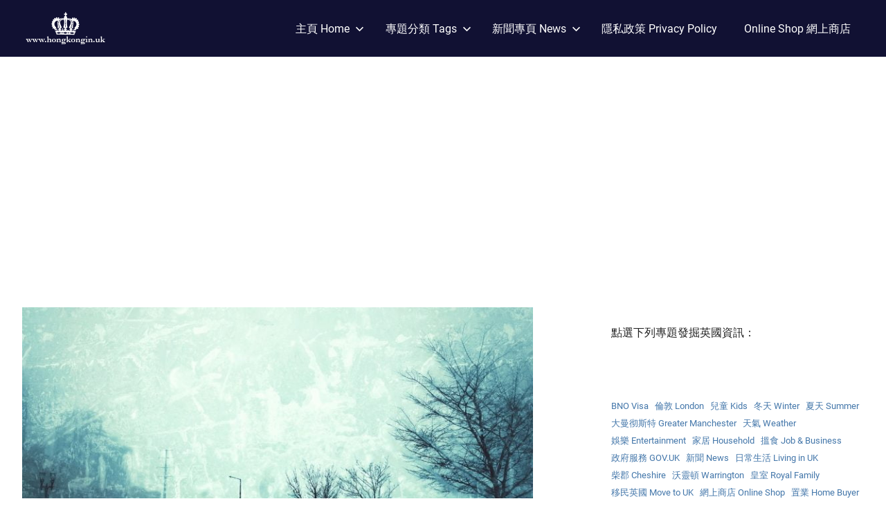

--- FILE ---
content_type: text/html; charset=UTF-8
request_url: https://hongkongin.uk/2024-snow/
body_size: 28319
content:
<!DOCTYPE html>
<html lang="en">

<head>
<meta charset="UTF-8">
<meta name="viewport" content="width=device-width, initial-scale=1">
<link rel="profile" href="http://gmpg.org/xfn/11">
<link rel="pingback" href="https://hongkongin.uk/xmlrpc.php">

<script type="text/javascript">
/* <![CDATA[ */
(()=>{var e={};e.g=function(){if("object"==typeof globalThis)return globalThis;try{return this||new Function("return this")()}catch(e){if("object"==typeof window)return window}}(),function({ampUrl:n,isCustomizePreview:t,isAmpDevMode:r,noampQueryVarName:o,noampQueryVarValue:s,disabledStorageKey:i,mobileUserAgents:a,regexRegex:c}){if("undefined"==typeof sessionStorage)return;const d=new RegExp(c);if(!a.some((e=>{const n=e.match(d);return!(!n||!new RegExp(n[1],n[2]).test(navigator.userAgent))||navigator.userAgent.includes(e)})))return;e.g.addEventListener("DOMContentLoaded",(()=>{const e=document.getElementById("amp-mobile-version-switcher");if(!e)return;e.hidden=!1;const n=e.querySelector("a[href]");n&&n.addEventListener("click",(()=>{sessionStorage.removeItem(i)}))}));const g=r&&["paired-browsing-non-amp","paired-browsing-amp"].includes(window.name);if(sessionStorage.getItem(i)||t||g)return;const u=new URL(location.href),m=new URL(n);m.hash=u.hash,u.searchParams.has(o)&&s===u.searchParams.get(o)?sessionStorage.setItem(i,"1"):m.href!==u.href&&(window.stop(),location.replace(m.href))}({"ampUrl":"https:\/\/hongkongin.uk\/2024-snow\/amp\/","noampQueryVarName":"noamp","noampQueryVarValue":"mobile","disabledStorageKey":"amp_mobile_redirect_disabled","mobileUserAgents":["Mobile","Android","Silk\/","Kindle","BlackBerry","Opera Mini","Opera Mobi"],"regexRegex":"^\\\/((?:.|\\n)+)\\\/([i]*)$","isCustomizePreview":false,"isAmpDevMode":false})})();
/* ]]> */
</script>
		    <!-- PVC Template -->
    <script type="text/template" id="pvc-stats-view-template">
    <i class="pvc-stats-icon small" aria-hidden="true"><svg aria-hidden="true" focusable="false" data-prefix="far" data-icon="chart-bar" role="img" xmlns="http://www.w3.org/2000/svg" viewBox="0 0 512 512" class="svg-inline--fa fa-chart-bar fa-w-16 fa-2x"><path fill="currentColor" d="M396.8 352h22.4c6.4 0 12.8-6.4 12.8-12.8V108.8c0-6.4-6.4-12.8-12.8-12.8h-22.4c-6.4 0-12.8 6.4-12.8 12.8v230.4c0 6.4 6.4 12.8 12.8 12.8zm-192 0h22.4c6.4 0 12.8-6.4 12.8-12.8V140.8c0-6.4-6.4-12.8-12.8-12.8h-22.4c-6.4 0-12.8 6.4-12.8 12.8v198.4c0 6.4 6.4 12.8 12.8 12.8zm96 0h22.4c6.4 0 12.8-6.4 12.8-12.8V204.8c0-6.4-6.4-12.8-12.8-12.8h-22.4c-6.4 0-12.8 6.4-12.8 12.8v134.4c0 6.4 6.4 12.8 12.8 12.8zM496 400H48V80c0-8.84-7.16-16-16-16H16C7.16 64 0 71.16 0 80v336c0 17.67 14.33 32 32 32h464c8.84 0 16-7.16 16-16v-16c0-8.84-7.16-16-16-16zm-387.2-48h22.4c6.4 0 12.8-6.4 12.8-12.8v-70.4c0-6.4-6.4-12.8-12.8-12.8h-22.4c-6.4 0-12.8 6.4-12.8 12.8v70.4c0 6.4 6.4 12.8 12.8 12.8z" class=""></path></svg></i>
	 <%= total_view %> total views	<% if ( today_view > 0 ) { %>
		<span class="views_today">,  <%= today_view %> views today</span>
	<% } %>
	</span>
	</script>
		    <meta name='robots' content='index, follow, max-image-preview:large, max-snippet:-1, max-video-preview:-1' />
<!-- Google tag (gtag.js) consent mode dataLayer added by Site Kit -->
<script type="text/javascript" id="google_gtagjs-js-consent-mode-data-layer">
/* <![CDATA[ */
window.dataLayer = window.dataLayer || [];function gtag(){dataLayer.push(arguments);}
gtag('consent', 'default', {"ad_personalization":"denied","ad_storage":"denied","ad_user_data":"denied","analytics_storage":"denied","functionality_storage":"denied","security_storage":"denied","personalization_storage":"denied","region":["AT","BE","BG","CH","CY","CZ","DE","DK","EE","ES","FI","FR","GB","GR","HR","HU","IE","IS","IT","LI","LT","LU","LV","MT","NL","NO","PL","PT","RO","SE","SI","SK"],"wait_for_update":500});
window._googlesitekitConsentCategoryMap = {"statistics":["analytics_storage"],"marketing":["ad_storage","ad_user_data","ad_personalization"],"functional":["functionality_storage","security_storage"],"preferences":["personalization_storage"]};
window._googlesitekitConsents = {"ad_personalization":"denied","ad_storage":"denied","ad_user_data":"denied","analytics_storage":"denied","functionality_storage":"denied","security_storage":"denied","personalization_storage":"denied","region":["AT","BE","BG","CH","CY","CZ","DE","DK","EE","ES","FI","FR","GB","GR","HR","HU","IE","IS","IT","LI","LT","LU","LV","MT","NL","NO","PL","PT","RO","SE","SI","SK"],"wait_for_update":500};
/* ]]> */
</script>
<!-- End Google tag (gtag.js) consent mode dataLayer added by Site Kit -->

	<!-- This site is optimized with the Yoast SEO plugin v26.7 - https://yoast.com/wordpress/plugins/seo/ -->
	<title>2024年第一個冷鋒即將侵襲英國，大雪或將連續5天 - hongkongin.uk</title>
	<meta name="description" content="被戲稱為「東方野獸」的冷鋒即將在本月晚些時候襲擊英國，可能帶來長達5天的降雪。大家請預備好自己應對這寒冷的天氣，提前計劃必要的出行，並互相照顧有需要的左鄰右里。" />
	<link rel="canonical" href="https://hongkongin.uk/2024-snow/" />
	<meta property="og:locale" content="en_US" />
	<meta property="og:type" content="article" />
	<meta property="og:title" content="2024年第一個冷鋒即將侵襲英國，大雪或將連續5天 - hongkongin.uk" />
	<meta property="og:description" content="被戲稱為「東方野獸」的冷鋒即將在本月晚些時候襲擊英國，可能帶來長達5天的降雪。大家請預備好自己應對這寒冷的天氣，提前計劃必要的出行，並互相照顧有需要的左鄰右里。" />
	<meta property="og:url" content="https://hongkongin.uk/2024-snow/" />
	<meta property="og:site_name" content="hongkongin.uk" />
	<meta property="article:publisher" content="https://www.facebook.com/www.hongkongin.uk" />
	<meta property="article:published_time" content="2024-01-05T14:21:33+00:00" />
	<meta property="article:modified_time" content="2025-04-29T10:29:48+00:00" />
	<meta property="og:image" content="https://hongkongin.uk/wp-content/uploads/2024/01/snow_storm.jpg" />
	<meta property="og:image:width" content="1280" />
	<meta property="og:image:height" content="867" />
	<meta property="og:image:type" content="image/jpeg" />
	<meta name="author" content="HONGKONG IN UK" />
	<meta name="twitter:card" content="summary_large_image" />
	<script type="application/ld+json" class="yoast-schema-graph">{"@context":"https://schema.org","@graph":[{"@type":"Article","@id":"https://hongkongin.uk/2024-snow/#article","isPartOf":{"@id":"https://hongkongin.uk/2024-snow/"},"author":{"name":"HONGKONG IN UK","@id":"https://hongkongin.uk/#/schema/person/fe067f3a59934b4e857ddf736017aa29"},"headline":"2024年第一個冷鋒即將侵襲英國，大雪或將連續5天","datePublished":"2024-01-05T14:21:33+00:00","dateModified":"2025-04-29T10:29:48+00:00","mainEntityOfPage":{"@id":"https://hongkongin.uk/2024-snow/"},"wordCount":17,"publisher":{"@id":"https://hongkongin.uk/#organization"},"image":{"@id":"https://hongkongin.uk/2024-snow/#primaryimage"},"thumbnailUrl":"https://hongkongin.uk/wp-content/uploads/2024/01/snow_storm.jpg","keywords":["冬天 Winter","新聞 News"],"articleSection":["HONGKONG in UK","News"],"inLanguage":"en"},{"@type":"WebPage","@id":"https://hongkongin.uk/2024-snow/","url":"https://hongkongin.uk/2024-snow/","name":"2024年第一個冷鋒即將侵襲英國，大雪或將連續5天 - hongkongin.uk","isPartOf":{"@id":"https://hongkongin.uk/#website"},"primaryImageOfPage":{"@id":"https://hongkongin.uk/2024-snow/#primaryimage"},"image":{"@id":"https://hongkongin.uk/2024-snow/#primaryimage"},"thumbnailUrl":"https://hongkongin.uk/wp-content/uploads/2024/01/snow_storm.jpg","datePublished":"2024-01-05T14:21:33+00:00","dateModified":"2025-04-29T10:29:48+00:00","description":"被戲稱為「東方野獸」的冷鋒即將在本月晚些時候襲擊英國，可能帶來長達5天的降雪。大家請預備好自己應對這寒冷的天氣，提前計劃必要的出行，並互相照顧有需要的左鄰右里。","breadcrumb":{"@id":"https://hongkongin.uk/2024-snow/#breadcrumb"},"inLanguage":"en","potentialAction":[{"@type":"ReadAction","target":["https://hongkongin.uk/2024-snow/"]}]},{"@type":"ImageObject","inLanguage":"en","@id":"https://hongkongin.uk/2024-snow/#primaryimage","url":"https://hongkongin.uk/wp-content/uploads/2024/01/snow_storm.jpg","contentUrl":"https://hongkongin.uk/wp-content/uploads/2024/01/snow_storm.jpg","width":1280,"height":867},{"@type":"BreadcrumbList","@id":"https://hongkongin.uk/2024-snow/#breadcrumb","itemListElement":[{"@type":"ListItem","position":1,"name":"Home","item":"https://hongkongin.uk/"},{"@type":"ListItem","position":2,"name":"2024年第一個冷鋒即將侵襲英國，大雪或將連續5天"}]},{"@type":"WebSite","@id":"https://hongkongin.uk/#website","url":"https://hongkongin.uk/","name":"hongkongin.uk","description":"For Hong Kong in UK","publisher":{"@id":"https://hongkongin.uk/#organization"},"alternateName":"香港在英國","potentialAction":[{"@type":"SearchAction","target":{"@type":"EntryPoint","urlTemplate":"https://hongkongin.uk/?s={search_term_string}"},"query-input":{"@type":"PropertyValueSpecification","valueRequired":true,"valueName":"search_term_string"}}],"inLanguage":"en"},{"@type":"Organization","@id":"https://hongkongin.uk/#organization","name":"HONGKONG in UK","url":"https://hongkongin.uk/","logo":{"@type":"ImageObject","inLanguage":"en","@id":"https://hongkongin.uk/#/schema/logo/image/","url":"https://hongkongin.uk/wp-content/uploads/2025/02/Logo-black_small_white_bg-01.png","contentUrl":"https://hongkongin.uk/wp-content/uploads/2025/02/Logo-black_small_white_bg-01.png","width":833,"height":833,"caption":"HONGKONG in UK"},"image":{"@id":"https://hongkongin.uk/#/schema/logo/image/"},"sameAs":["https://www.facebook.com/www.hongkongin.uk"]},{"@type":"Person","@id":"https://hongkongin.uk/#/schema/person/fe067f3a59934b4e857ddf736017aa29","name":"HONGKONG IN UK","image":{"@type":"ImageObject","inLanguage":"en","@id":"https://hongkongin.uk/#/schema/person/image/","url":"https://secure.gravatar.com/avatar/cce9b7baa8b4ae46552ece42a70e4f377b102418921612e6346a4b1968681fb6?s=96&d=mm&r=g","contentUrl":"https://secure.gravatar.com/avatar/cce9b7baa8b4ae46552ece42a70e4f377b102418921612e6346a4b1968681fb6?s=96&d=mm&r=g","caption":"HONGKONG IN UK"},"sameAs":["https://hongkongin.uk"]}]}</script>
	<!-- / Yoast SEO plugin. -->


<link rel='dns-prefetch' href='//www.googletagmanager.com' />
<link rel='dns-prefetch' href='//pagead2.googlesyndication.com' />
<link rel='dns-prefetch' href='//fundingchoicesmessages.google.com' />
<link rel="alternate" type="application/rss+xml" title="hongkongin.uk &raquo; Feed" href="https://hongkongin.uk/feed/" />
<link rel="alternate" type="application/rss+xml" title="hongkongin.uk &raquo; Comments Feed" href="https://hongkongin.uk/comments/feed/" />
<link rel="alternate" type="application/rss+xml" title="hongkongin.uk &raquo; 2024年第一個冷鋒即將侵襲英國，大雪或將連續5天 Comments Feed" href="https://hongkongin.uk/2024-snow/feed/" />
<link rel="alternate" title="oEmbed (JSON)" type="application/json+oembed" href="https://hongkongin.uk/wp-json/oembed/1.0/embed?url=https%3A%2F%2Fhongkongin.uk%2F2024-snow%2F" />
<link rel="alternate" title="oEmbed (XML)" type="text/xml+oembed" href="https://hongkongin.uk/wp-json/oembed/1.0/embed?url=https%3A%2F%2Fhongkongin.uk%2F2024-snow%2F&#038;format=xml" />
<style id='wp-img-auto-sizes-contain-inline-css' type='text/css'>
img:is([sizes=auto i],[sizes^="auto," i]){contain-intrinsic-size:3000px 1500px}
/*# sourceURL=wp-img-auto-sizes-contain-inline-css */
</style>
<link rel='stylesheet' id='gridbox-theme-fonts-css' href='https://hongkongin.uk/wp-content/fonts/c2bf9445f42a61251479555652c7df84.css?ver=20201110' type='text/css' media='all' />
<style id='wp-emoji-styles-inline-css' type='text/css'>

	img.wp-smiley, img.emoji {
		display: inline !important;
		border: none !important;
		box-shadow: none !important;
		height: 1em !important;
		width: 1em !important;
		margin: 0 0.07em !important;
		vertical-align: -0.1em !important;
		background: none !important;
		padding: 0 !important;
	}
/*# sourceURL=wp-emoji-styles-inline-css */
</style>
<style id='wp-block-library-inline-css' type='text/css'>
:root{--wp-block-synced-color:#7a00df;--wp-block-synced-color--rgb:122,0,223;--wp-bound-block-color:var(--wp-block-synced-color);--wp-editor-canvas-background:#ddd;--wp-admin-theme-color:#007cba;--wp-admin-theme-color--rgb:0,124,186;--wp-admin-theme-color-darker-10:#006ba1;--wp-admin-theme-color-darker-10--rgb:0,107,160.5;--wp-admin-theme-color-darker-20:#005a87;--wp-admin-theme-color-darker-20--rgb:0,90,135;--wp-admin-border-width-focus:2px}@media (min-resolution:192dpi){:root{--wp-admin-border-width-focus:1.5px}}.wp-element-button{cursor:pointer}:root .has-very-light-gray-background-color{background-color:#eee}:root .has-very-dark-gray-background-color{background-color:#313131}:root .has-very-light-gray-color{color:#eee}:root .has-very-dark-gray-color{color:#313131}:root .has-vivid-green-cyan-to-vivid-cyan-blue-gradient-background{background:linear-gradient(135deg,#00d084,#0693e3)}:root .has-purple-crush-gradient-background{background:linear-gradient(135deg,#34e2e4,#4721fb 50%,#ab1dfe)}:root .has-hazy-dawn-gradient-background{background:linear-gradient(135deg,#faaca8,#dad0ec)}:root .has-subdued-olive-gradient-background{background:linear-gradient(135deg,#fafae1,#67a671)}:root .has-atomic-cream-gradient-background{background:linear-gradient(135deg,#fdd79a,#004a59)}:root .has-nightshade-gradient-background{background:linear-gradient(135deg,#330968,#31cdcf)}:root .has-midnight-gradient-background{background:linear-gradient(135deg,#020381,#2874fc)}:root{--wp--preset--font-size--normal:16px;--wp--preset--font-size--huge:42px}.has-regular-font-size{font-size:1em}.has-larger-font-size{font-size:2.625em}.has-normal-font-size{font-size:var(--wp--preset--font-size--normal)}.has-huge-font-size{font-size:var(--wp--preset--font-size--huge)}.has-text-align-center{text-align:center}.has-text-align-left{text-align:left}.has-text-align-right{text-align:right}.has-fit-text{white-space:nowrap!important}#end-resizable-editor-section{display:none}.aligncenter{clear:both}.items-justified-left{justify-content:flex-start}.items-justified-center{justify-content:center}.items-justified-right{justify-content:flex-end}.items-justified-space-between{justify-content:space-between}.screen-reader-text{border:0;clip-path:inset(50%);height:1px;margin:-1px;overflow:hidden;padding:0;position:absolute;width:1px;word-wrap:normal!important}.screen-reader-text:focus{background-color:#ddd;clip-path:none;color:#444;display:block;font-size:1em;height:auto;left:5px;line-height:normal;padding:15px 23px 14px;text-decoration:none;top:5px;width:auto;z-index:100000}html :where(.has-border-color){border-style:solid}html :where([style*=border-top-color]){border-top-style:solid}html :where([style*=border-right-color]){border-right-style:solid}html :where([style*=border-bottom-color]){border-bottom-style:solid}html :where([style*=border-left-color]){border-left-style:solid}html :where([style*=border-width]){border-style:solid}html :where([style*=border-top-width]){border-top-style:solid}html :where([style*=border-right-width]){border-right-style:solid}html :where([style*=border-bottom-width]){border-bottom-style:solid}html :where([style*=border-left-width]){border-left-style:solid}html :where(img[class*=wp-image-]){height:auto;max-width:100%}:where(figure){margin:0 0 1em}html :where(.is-position-sticky){--wp-admin--admin-bar--position-offset:var(--wp-admin--admin-bar--height,0px)}@media screen and (max-width:600px){html :where(.is-position-sticky){--wp-admin--admin-bar--position-offset:0px}}

/*# sourceURL=wp-block-library-inline-css */
</style><style id='wp-block-tag-cloud-inline-css' type='text/css'>
.wp-block-tag-cloud{box-sizing:border-box}.wp-block-tag-cloud.aligncenter{justify-content:center;text-align:center}.wp-block-tag-cloud a{display:inline-block;margin-right:5px}.wp-block-tag-cloud span{display:inline-block;margin-left:5px;text-decoration:none}:root :where(.wp-block-tag-cloud.is-style-outline){display:flex;flex-wrap:wrap;gap:1ch}:root :where(.wp-block-tag-cloud.is-style-outline a){border:1px solid;font-size:unset!important;margin-right:0;padding:1ch 2ch;text-decoration:none!important}
/*# sourceURL=https://hongkongin.uk/wp-includes/blocks/tag-cloud/style.min.css */
</style>
<style id='wp-block-paragraph-inline-css' type='text/css'>
.is-small-text{font-size:.875em}.is-regular-text{font-size:1em}.is-large-text{font-size:2.25em}.is-larger-text{font-size:3em}.has-drop-cap:not(:focus):first-letter{float:left;font-size:8.4em;font-style:normal;font-weight:100;line-height:.68;margin:.05em .1em 0 0;text-transform:uppercase}body.rtl .has-drop-cap:not(:focus):first-letter{float:none;margin-left:.1em}p.has-drop-cap.has-background{overflow:hidden}:root :where(p.has-background){padding:1.25em 2.375em}:where(p.has-text-color:not(.has-link-color)) a{color:inherit}p.has-text-align-left[style*="writing-mode:vertical-lr"],p.has-text-align-right[style*="writing-mode:vertical-rl"]{rotate:180deg}
/*# sourceURL=https://hongkongin.uk/wp-includes/blocks/paragraph/style.min.css */
</style>
<style id='wp-block-separator-inline-css' type='text/css'>
@charset "UTF-8";.wp-block-separator{border:none;border-top:2px solid}:root :where(.wp-block-separator.is-style-dots){height:auto;line-height:1;text-align:center}:root :where(.wp-block-separator.is-style-dots):before{color:currentColor;content:"···";font-family:serif;font-size:1.5em;letter-spacing:2em;padding-left:2em}.wp-block-separator.is-style-dots{background:none!important;border:none!important}
/*# sourceURL=https://hongkongin.uk/wp-includes/blocks/separator/style.min.css */
</style>
<style id='global-styles-inline-css' type='text/css'>
:root{--wp--preset--aspect-ratio--square: 1;--wp--preset--aspect-ratio--4-3: 4/3;--wp--preset--aspect-ratio--3-4: 3/4;--wp--preset--aspect-ratio--3-2: 3/2;--wp--preset--aspect-ratio--2-3: 2/3;--wp--preset--aspect-ratio--16-9: 16/9;--wp--preset--aspect-ratio--9-16: 9/16;--wp--preset--color--black: #000000;--wp--preset--color--cyan-bluish-gray: #abb8c3;--wp--preset--color--white: #ffffff;--wp--preset--color--pale-pink: #f78da7;--wp--preset--color--vivid-red: #cf2e2e;--wp--preset--color--luminous-vivid-orange: #ff6900;--wp--preset--color--luminous-vivid-amber: #fcb900;--wp--preset--color--light-green-cyan: #7bdcb5;--wp--preset--color--vivid-green-cyan: #00d084;--wp--preset--color--pale-cyan-blue: #8ed1fc;--wp--preset--color--vivid-cyan-blue: #0693e3;--wp--preset--color--vivid-purple: #9b51e0;--wp--preset--color--primary: #4477aa;--wp--preset--color--secondary: #114477;--wp--preset--color--tertiary: #111133;--wp--preset--color--accent: #117744;--wp--preset--color--highlight: #aa445e;--wp--preset--color--light-gray: #dddddd;--wp--preset--color--gray: #999999;--wp--preset--color--dark-gray: #222222;--wp--preset--gradient--vivid-cyan-blue-to-vivid-purple: linear-gradient(135deg,rgb(6,147,227) 0%,rgb(155,81,224) 100%);--wp--preset--gradient--light-green-cyan-to-vivid-green-cyan: linear-gradient(135deg,rgb(122,220,180) 0%,rgb(0,208,130) 100%);--wp--preset--gradient--luminous-vivid-amber-to-luminous-vivid-orange: linear-gradient(135deg,rgb(252,185,0) 0%,rgb(255,105,0) 100%);--wp--preset--gradient--luminous-vivid-orange-to-vivid-red: linear-gradient(135deg,rgb(255,105,0) 0%,rgb(207,46,46) 100%);--wp--preset--gradient--very-light-gray-to-cyan-bluish-gray: linear-gradient(135deg,rgb(238,238,238) 0%,rgb(169,184,195) 100%);--wp--preset--gradient--cool-to-warm-spectrum: linear-gradient(135deg,rgb(74,234,220) 0%,rgb(151,120,209) 20%,rgb(207,42,186) 40%,rgb(238,44,130) 60%,rgb(251,105,98) 80%,rgb(254,248,76) 100%);--wp--preset--gradient--blush-light-purple: linear-gradient(135deg,rgb(255,206,236) 0%,rgb(152,150,240) 100%);--wp--preset--gradient--blush-bordeaux: linear-gradient(135deg,rgb(254,205,165) 0%,rgb(254,45,45) 50%,rgb(107,0,62) 100%);--wp--preset--gradient--luminous-dusk: linear-gradient(135deg,rgb(255,203,112) 0%,rgb(199,81,192) 50%,rgb(65,88,208) 100%);--wp--preset--gradient--pale-ocean: linear-gradient(135deg,rgb(255,245,203) 0%,rgb(182,227,212) 50%,rgb(51,167,181) 100%);--wp--preset--gradient--electric-grass: linear-gradient(135deg,rgb(202,248,128) 0%,rgb(113,206,126) 100%);--wp--preset--gradient--midnight: linear-gradient(135deg,rgb(2,3,129) 0%,rgb(40,116,252) 100%);--wp--preset--font-size--small: 13px;--wp--preset--font-size--medium: 20px;--wp--preset--font-size--large: 36px;--wp--preset--font-size--x-large: 42px;--wp--preset--spacing--20: 0.44rem;--wp--preset--spacing--30: 0.67rem;--wp--preset--spacing--40: 1rem;--wp--preset--spacing--50: 1.5rem;--wp--preset--spacing--60: 2.25rem;--wp--preset--spacing--70: 3.38rem;--wp--preset--spacing--80: 5.06rem;--wp--preset--shadow--natural: 6px 6px 9px rgba(0, 0, 0, 0.2);--wp--preset--shadow--deep: 12px 12px 50px rgba(0, 0, 0, 0.4);--wp--preset--shadow--sharp: 6px 6px 0px rgba(0, 0, 0, 0.2);--wp--preset--shadow--outlined: 6px 6px 0px -3px rgb(255, 255, 255), 6px 6px rgb(0, 0, 0);--wp--preset--shadow--crisp: 6px 6px 0px rgb(0, 0, 0);}:where(.is-layout-flex){gap: 0.5em;}:where(.is-layout-grid){gap: 0.5em;}body .is-layout-flex{display: flex;}.is-layout-flex{flex-wrap: wrap;align-items: center;}.is-layout-flex > :is(*, div){margin: 0;}body .is-layout-grid{display: grid;}.is-layout-grid > :is(*, div){margin: 0;}:where(.wp-block-columns.is-layout-flex){gap: 2em;}:where(.wp-block-columns.is-layout-grid){gap: 2em;}:where(.wp-block-post-template.is-layout-flex){gap: 1.25em;}:where(.wp-block-post-template.is-layout-grid){gap: 1.25em;}.has-black-color{color: var(--wp--preset--color--black) !important;}.has-cyan-bluish-gray-color{color: var(--wp--preset--color--cyan-bluish-gray) !important;}.has-white-color{color: var(--wp--preset--color--white) !important;}.has-pale-pink-color{color: var(--wp--preset--color--pale-pink) !important;}.has-vivid-red-color{color: var(--wp--preset--color--vivid-red) !important;}.has-luminous-vivid-orange-color{color: var(--wp--preset--color--luminous-vivid-orange) !important;}.has-luminous-vivid-amber-color{color: var(--wp--preset--color--luminous-vivid-amber) !important;}.has-light-green-cyan-color{color: var(--wp--preset--color--light-green-cyan) !important;}.has-vivid-green-cyan-color{color: var(--wp--preset--color--vivid-green-cyan) !important;}.has-pale-cyan-blue-color{color: var(--wp--preset--color--pale-cyan-blue) !important;}.has-vivid-cyan-blue-color{color: var(--wp--preset--color--vivid-cyan-blue) !important;}.has-vivid-purple-color{color: var(--wp--preset--color--vivid-purple) !important;}.has-black-background-color{background-color: var(--wp--preset--color--black) !important;}.has-cyan-bluish-gray-background-color{background-color: var(--wp--preset--color--cyan-bluish-gray) !important;}.has-white-background-color{background-color: var(--wp--preset--color--white) !important;}.has-pale-pink-background-color{background-color: var(--wp--preset--color--pale-pink) !important;}.has-vivid-red-background-color{background-color: var(--wp--preset--color--vivid-red) !important;}.has-luminous-vivid-orange-background-color{background-color: var(--wp--preset--color--luminous-vivid-orange) !important;}.has-luminous-vivid-amber-background-color{background-color: var(--wp--preset--color--luminous-vivid-amber) !important;}.has-light-green-cyan-background-color{background-color: var(--wp--preset--color--light-green-cyan) !important;}.has-vivid-green-cyan-background-color{background-color: var(--wp--preset--color--vivid-green-cyan) !important;}.has-pale-cyan-blue-background-color{background-color: var(--wp--preset--color--pale-cyan-blue) !important;}.has-vivid-cyan-blue-background-color{background-color: var(--wp--preset--color--vivid-cyan-blue) !important;}.has-vivid-purple-background-color{background-color: var(--wp--preset--color--vivid-purple) !important;}.has-black-border-color{border-color: var(--wp--preset--color--black) !important;}.has-cyan-bluish-gray-border-color{border-color: var(--wp--preset--color--cyan-bluish-gray) !important;}.has-white-border-color{border-color: var(--wp--preset--color--white) !important;}.has-pale-pink-border-color{border-color: var(--wp--preset--color--pale-pink) !important;}.has-vivid-red-border-color{border-color: var(--wp--preset--color--vivid-red) !important;}.has-luminous-vivid-orange-border-color{border-color: var(--wp--preset--color--luminous-vivid-orange) !important;}.has-luminous-vivid-amber-border-color{border-color: var(--wp--preset--color--luminous-vivid-amber) !important;}.has-light-green-cyan-border-color{border-color: var(--wp--preset--color--light-green-cyan) !important;}.has-vivid-green-cyan-border-color{border-color: var(--wp--preset--color--vivid-green-cyan) !important;}.has-pale-cyan-blue-border-color{border-color: var(--wp--preset--color--pale-cyan-blue) !important;}.has-vivid-cyan-blue-border-color{border-color: var(--wp--preset--color--vivid-cyan-blue) !important;}.has-vivid-purple-border-color{border-color: var(--wp--preset--color--vivid-purple) !important;}.has-vivid-cyan-blue-to-vivid-purple-gradient-background{background: var(--wp--preset--gradient--vivid-cyan-blue-to-vivid-purple) !important;}.has-light-green-cyan-to-vivid-green-cyan-gradient-background{background: var(--wp--preset--gradient--light-green-cyan-to-vivid-green-cyan) !important;}.has-luminous-vivid-amber-to-luminous-vivid-orange-gradient-background{background: var(--wp--preset--gradient--luminous-vivid-amber-to-luminous-vivid-orange) !important;}.has-luminous-vivid-orange-to-vivid-red-gradient-background{background: var(--wp--preset--gradient--luminous-vivid-orange-to-vivid-red) !important;}.has-very-light-gray-to-cyan-bluish-gray-gradient-background{background: var(--wp--preset--gradient--very-light-gray-to-cyan-bluish-gray) !important;}.has-cool-to-warm-spectrum-gradient-background{background: var(--wp--preset--gradient--cool-to-warm-spectrum) !important;}.has-blush-light-purple-gradient-background{background: var(--wp--preset--gradient--blush-light-purple) !important;}.has-blush-bordeaux-gradient-background{background: var(--wp--preset--gradient--blush-bordeaux) !important;}.has-luminous-dusk-gradient-background{background: var(--wp--preset--gradient--luminous-dusk) !important;}.has-pale-ocean-gradient-background{background: var(--wp--preset--gradient--pale-ocean) !important;}.has-electric-grass-gradient-background{background: var(--wp--preset--gradient--electric-grass) !important;}.has-midnight-gradient-background{background: var(--wp--preset--gradient--midnight) !important;}.has-small-font-size{font-size: var(--wp--preset--font-size--small) !important;}.has-medium-font-size{font-size: var(--wp--preset--font-size--medium) !important;}.has-large-font-size{font-size: var(--wp--preset--font-size--large) !important;}.has-x-large-font-size{font-size: var(--wp--preset--font-size--x-large) !important;}
/*# sourceURL=global-styles-inline-css */
</style>

<style id='classic-theme-styles-inline-css' type='text/css'>
/*! This file is auto-generated */
.wp-block-button__link{color:#fff;background-color:#32373c;border-radius:9999px;box-shadow:none;text-decoration:none;padding:calc(.667em + 2px) calc(1.333em + 2px);font-size:1.125em}.wp-block-file__button{background:#32373c;color:#fff;text-decoration:none}
/*# sourceURL=/wp-includes/css/classic-themes.min.css */
</style>
<link rel='stylesheet' id='a3-pvc-style-css' href='https://hongkongin.uk/wp-content/plugins/page-views-count/assets/css/style.min.css?ver=2.8.7' type='text/css' media='all' />
<link rel='stylesheet' id='table-sorter-custom-css-css' href='https://hongkongin.uk/wp-content/plugins/table-sorter/wp-style.css?ver=6.9' type='text/css' media='all' />
<link rel='stylesheet' id='gridbox-stylesheet-css' href='https://hongkongin.uk/wp-content/themes/gridbox/style.css?ver=2.4.1' type='text/css' media='all' />
<style id='gridbox-stylesheet-inline-css' type='text/css'>
.site-title, .site-description, .type-post .entry-footer .post-navigation { position: absolute; clip: rect(1px, 1px, 1px, 1px); width: 1px; height: 1px; overflow: hidden; }
.site-branding .custom-logo { width: 125px; }
/*# sourceURL=gridbox-stylesheet-inline-css */
</style>
<link rel='stylesheet' id='gridbox-safari-flexbox-fixes-css' href='https://hongkongin.uk/wp-content/themes/gridbox/assets/css/safari-flexbox-fixes.css?ver=20200420' type='text/css' media='all' />
<link rel='stylesheet' id='yarpp-thumbnails-css' href='https://hongkongin.uk/wp-content/plugins/yet-another-related-posts-plugin/style/styles_thumbnails.css?ver=5.30.11' type='text/css' media='all' />
<style id='yarpp-thumbnails-inline-css' type='text/css'>
.yarpp-thumbnails-horizontal .yarpp-thumbnail {width: 160px;height: 200px;margin: 5px;margin-left: 0px;}.yarpp-thumbnail > img, .yarpp-thumbnail-default {width: 150px;height: 150px;margin: 5px;}.yarpp-thumbnails-horizontal .yarpp-thumbnail-title {margin: 7px;margin-top: 0px;width: 150px;}.yarpp-thumbnail-default > img {min-height: 150px;min-width: 150px;}
/*# sourceURL=yarpp-thumbnails-inline-css */
</style>
<link rel='stylesheet' id='a3pvc-css' href='//hongkongin.uk/wp-content/uploads/sass/pvc.min.css?ver=1734092416' type='text/css' media='all' />
<script type="text/javascript" src="https://hongkongin.uk/wp-includes/js/jquery/jquery.min.js?ver=3.7.1" id="jquery-core-js"></script>
<script type="text/javascript" src="https://hongkongin.uk/wp-includes/js/jquery/jquery-migrate.min.js?ver=3.4.1" id="jquery-migrate-js"></script>
<script type="text/javascript" src="https://hongkongin.uk/wp-includes/js/underscore.min.js?ver=1.13.7" id="underscore-js"></script>
<script type="text/javascript" src="https://hongkongin.uk/wp-includes/js/backbone.min.js?ver=1.6.0" id="backbone-js"></script>
<script type="text/javascript" id="a3-pvc-backbone-js-extra">
/* <![CDATA[ */
var pvc_vars = {"rest_api_url":"https://hongkongin.uk/wp-json/pvc/v1","ajax_url":"https://hongkongin.uk/wp-admin/admin-ajax.php","security":"4208da8ac8","ajax_load_type":"rest_api"};
//# sourceURL=a3-pvc-backbone-js-extra
/* ]]> */
</script>
<script type="text/javascript" src="https://hongkongin.uk/wp-content/plugins/page-views-count/assets/js/pvc.backbone.min.js?ver=2.8.7" id="a3-pvc-backbone-js"></script>
<script type="text/javascript" src="https://hongkongin.uk/wp-content/plugins/table-sorter/jquery.tablesorter.min.js?ver=6.9" id="table-sorter-js"></script>
<script type="text/javascript" src="https://hongkongin.uk/wp-content/plugins/table-sorter/jquery.metadata.js?ver=2.2" id="table-sorter-metadata-js"></script>
<script type="text/javascript" src="https://hongkongin.uk/wp-content/plugins/table-sorter/wp-script.js?ver=2.2" id="table-sorter-custom-js-js"></script>
<script type="text/javascript" src="https://hongkongin.uk/wp-content/themes/gridbox/assets/js/svgxuse.min.js?ver=1.2.6" id="svgxuse-js"></script>

<!-- Google tag (gtag.js) snippet added by Site Kit -->
<!-- Google Analytics snippet added by Site Kit -->
<script type="text/javascript" src="https://www.googletagmanager.com/gtag/js?id=GT-WVGMZTL" id="google_gtagjs-js" async></script>
<script type="text/javascript" id="google_gtagjs-js-after">
/* <![CDATA[ */
window.dataLayer = window.dataLayer || [];function gtag(){dataLayer.push(arguments);}
gtag("set","linker",{"domains":["hongkongin.uk"]});
gtag("js", new Date());
gtag("set", "developer_id.dZTNiMT", true);
gtag("config", "GT-WVGMZTL", {"googlesitekit_post_type":"post"});
//# sourceURL=google_gtagjs-js-after
/* ]]> */
</script>
<link rel="https://api.w.org/" href="https://hongkongin.uk/wp-json/" /><link rel="alternate" title="JSON" type="application/json" href="https://hongkongin.uk/wp-json/wp/v2/posts/697" /><link rel="EditURI" type="application/rsd+xml" title="RSD" href="https://hongkongin.uk/xmlrpc.php?rsd" />
<meta name="generator" content="WordPress 6.9" />
<link rel='shortlink' href='https://hongkongin.uk/?p=697' />
<meta name="generator" content="Site Kit by Google 1.170.0" /><link rel="alternate" type="text/html" media="only screen and (max-width: 640px)" href="https://hongkongin.uk/2024-snow/amp/">
<!-- Google AdSense meta tags added by Site Kit -->
<meta name="google-adsense-platform-account" content="ca-host-pub-2644536267352236">
<meta name="google-adsense-platform-domain" content="sitekit.withgoogle.com">
<!-- End Google AdSense meta tags added by Site Kit -->
<link rel="amphtml" href="https://hongkongin.uk/2024-snow/amp/">
<!-- Google AdSense snippet added by Site Kit -->
<script type="text/javascript" async="async" src="https://pagead2.googlesyndication.com/pagead/js/adsbygoogle.js?client=ca-pub-5483680824568783&amp;host=ca-host-pub-2644536267352236" crossorigin="anonymous"></script>

<!-- End Google AdSense snippet added by Site Kit -->

<!-- Google AdSense Ad Blocking Recovery snippet added by Site Kit -->
<script async src="https://fundingchoicesmessages.google.com/i/pub-5483680824568783?ers=1" nonce="QDMJjKA7U8v1xUvxe6ejTA"></script><script nonce="QDMJjKA7U8v1xUvxe6ejTA">(function() {function signalGooglefcPresent() {if (!window.frames['googlefcPresent']) {if (document.body) {const iframe = document.createElement('iframe'); iframe.style = 'width: 0; height: 0; border: none; z-index: -1000; left: -1000px; top: -1000px;'; iframe.style.display = 'none'; iframe.name = 'googlefcPresent'; document.body.appendChild(iframe);} else {setTimeout(signalGooglefcPresent, 0);}}}signalGooglefcPresent();})();</script>
<!-- End Google AdSense Ad Blocking Recovery snippet added by Site Kit -->

<!-- Google AdSense Ad Blocking Recovery Error Protection snippet added by Site Kit -->
<script>(function(){'use strict';function aa(a){var b=0;return function(){return b<a.length?{done:!1,value:a[b++]}:{done:!0}}}var ba="function"==typeof Object.defineProperties?Object.defineProperty:function(a,b,c){if(a==Array.prototype||a==Object.prototype)return a;a[b]=c.value;return a};
function ca(a){a=["object"==typeof globalThis&&globalThis,a,"object"==typeof window&&window,"object"==typeof self&&self,"object"==typeof global&&global];for(var b=0;b<a.length;++b){var c=a[b];if(c&&c.Math==Math)return c}throw Error("Cannot find global object");}var da=ca(this);function k(a,b){if(b)a:{var c=da;a=a.split(".");for(var d=0;d<a.length-1;d++){var e=a[d];if(!(e in c))break a;c=c[e]}a=a[a.length-1];d=c[a];b=b(d);b!=d&&null!=b&&ba(c,a,{configurable:!0,writable:!0,value:b})}}
function ea(a){return a.raw=a}function m(a){var b="undefined"!=typeof Symbol&&Symbol.iterator&&a[Symbol.iterator];if(b)return b.call(a);if("number"==typeof a.length)return{next:aa(a)};throw Error(String(a)+" is not an iterable or ArrayLike");}function fa(a){for(var b,c=[];!(b=a.next()).done;)c.push(b.value);return c}var ha="function"==typeof Object.create?Object.create:function(a){function b(){}b.prototype=a;return new b},n;
if("function"==typeof Object.setPrototypeOf)n=Object.setPrototypeOf;else{var q;a:{var ia={a:!0},ja={};try{ja.__proto__=ia;q=ja.a;break a}catch(a){}q=!1}n=q?function(a,b){a.__proto__=b;if(a.__proto__!==b)throw new TypeError(a+" is not extensible");return a}:null}var ka=n;
function r(a,b){a.prototype=ha(b.prototype);a.prototype.constructor=a;if(ka)ka(a,b);else for(var c in b)if("prototype"!=c)if(Object.defineProperties){var d=Object.getOwnPropertyDescriptor(b,c);d&&Object.defineProperty(a,c,d)}else a[c]=b[c];a.A=b.prototype}function la(){for(var a=Number(this),b=[],c=a;c<arguments.length;c++)b[c-a]=arguments[c];return b}k("Number.MAX_SAFE_INTEGER",function(){return 9007199254740991});
k("Number.isFinite",function(a){return a?a:function(b){return"number"!==typeof b?!1:!isNaN(b)&&Infinity!==b&&-Infinity!==b}});k("Number.isInteger",function(a){return a?a:function(b){return Number.isFinite(b)?b===Math.floor(b):!1}});k("Number.isSafeInteger",function(a){return a?a:function(b){return Number.isInteger(b)&&Math.abs(b)<=Number.MAX_SAFE_INTEGER}});
k("Math.trunc",function(a){return a?a:function(b){b=Number(b);if(isNaN(b)||Infinity===b||-Infinity===b||0===b)return b;var c=Math.floor(Math.abs(b));return 0>b?-c:c}});k("Object.is",function(a){return a?a:function(b,c){return b===c?0!==b||1/b===1/c:b!==b&&c!==c}});k("Array.prototype.includes",function(a){return a?a:function(b,c){var d=this;d instanceof String&&(d=String(d));var e=d.length;c=c||0;for(0>c&&(c=Math.max(c+e,0));c<e;c++){var f=d[c];if(f===b||Object.is(f,b))return!0}return!1}});
k("String.prototype.includes",function(a){return a?a:function(b,c){if(null==this)throw new TypeError("The 'this' value for String.prototype.includes must not be null or undefined");if(b instanceof RegExp)throw new TypeError("First argument to String.prototype.includes must not be a regular expression");return-1!==this.indexOf(b,c||0)}});/*

 Copyright The Closure Library Authors.
 SPDX-License-Identifier: Apache-2.0
*/
var t=this||self;function v(a){return a};var w,x;a:{for(var ma=["CLOSURE_FLAGS"],y=t,z=0;z<ma.length;z++)if(y=y[ma[z]],null==y){x=null;break a}x=y}var na=x&&x[610401301];w=null!=na?na:!1;var A,oa=t.navigator;A=oa?oa.userAgentData||null:null;function B(a){return w?A?A.brands.some(function(b){return(b=b.brand)&&-1!=b.indexOf(a)}):!1:!1}function C(a){var b;a:{if(b=t.navigator)if(b=b.userAgent)break a;b=""}return-1!=b.indexOf(a)};function D(){return w?!!A&&0<A.brands.length:!1}function E(){return D()?B("Chromium"):(C("Chrome")||C("CriOS"))&&!(D()?0:C("Edge"))||C("Silk")};var pa=D()?!1:C("Trident")||C("MSIE");!C("Android")||E();E();C("Safari")&&(E()||(D()?0:C("Coast"))||(D()?0:C("Opera"))||(D()?0:C("Edge"))||(D()?B("Microsoft Edge"):C("Edg/"))||D()&&B("Opera"));var qa={},F=null;var ra="undefined"!==typeof Uint8Array,sa=!pa&&"function"===typeof btoa;function G(){return"function"===typeof BigInt};var H=0,I=0;function ta(a){var b=0>a;a=Math.abs(a);var c=a>>>0;a=Math.floor((a-c)/4294967296);b&&(c=m(ua(c,a)),b=c.next().value,a=c.next().value,c=b);H=c>>>0;I=a>>>0}function va(a,b){b>>>=0;a>>>=0;if(2097151>=b)var c=""+(4294967296*b+a);else G()?c=""+(BigInt(b)<<BigInt(32)|BigInt(a)):(c=(a>>>24|b<<8)&16777215,b=b>>16&65535,a=(a&16777215)+6777216*c+6710656*b,c+=8147497*b,b*=2,1E7<=a&&(c+=Math.floor(a/1E7),a%=1E7),1E7<=c&&(b+=Math.floor(c/1E7),c%=1E7),c=b+wa(c)+wa(a));return c}
function wa(a){a=String(a);return"0000000".slice(a.length)+a}function ua(a,b){b=~b;a?a=~a+1:b+=1;return[a,b]};var J;J="function"===typeof Symbol&&"symbol"===typeof Symbol()?Symbol():void 0;var xa=J?function(a,b){a[J]|=b}:function(a,b){void 0!==a.g?a.g|=b:Object.defineProperties(a,{g:{value:b,configurable:!0,writable:!0,enumerable:!1}})},K=J?function(a){return a[J]|0}:function(a){return a.g|0},L=J?function(a){return a[J]}:function(a){return a.g},M=J?function(a,b){a[J]=b;return a}:function(a,b){void 0!==a.g?a.g=b:Object.defineProperties(a,{g:{value:b,configurable:!0,writable:!0,enumerable:!1}});return a};function ya(a,b){M(b,(a|0)&-14591)}function za(a,b){M(b,(a|34)&-14557)}
function Aa(a){a=a>>14&1023;return 0===a?536870912:a};var N={},Ba={};function Ca(a){return!(!a||"object"!==typeof a||a.g!==Ba)}function Da(a){return null!==a&&"object"===typeof a&&!Array.isArray(a)&&a.constructor===Object}function P(a,b,c){if(!Array.isArray(a)||a.length)return!1;var d=K(a);if(d&1)return!0;if(!(b&&(Array.isArray(b)?b.includes(c):b.has(c))))return!1;M(a,d|1);return!0}Object.freeze(new function(){});Object.freeze(new function(){});var Ea=/^-?([1-9][0-9]*|0)(\.[0-9]+)?$/;var Q;function Fa(a,b){Q=b;a=new a(b);Q=void 0;return a}
function R(a,b,c){null==a&&(a=Q);Q=void 0;if(null==a){var d=96;c?(a=[c],d|=512):a=[];b&&(d=d&-16760833|(b&1023)<<14)}else{if(!Array.isArray(a))throw Error();d=K(a);if(d&64)return a;d|=64;if(c&&(d|=512,c!==a[0]))throw Error();a:{c=a;var e=c.length;if(e){var f=e-1;if(Da(c[f])){d|=256;b=f-(+!!(d&512)-1);if(1024<=b)throw Error();d=d&-16760833|(b&1023)<<14;break a}}if(b){b=Math.max(b,e-(+!!(d&512)-1));if(1024<b)throw Error();d=d&-16760833|(b&1023)<<14}}}M(a,d);return a};function Ga(a){switch(typeof a){case "number":return isFinite(a)?a:String(a);case "boolean":return a?1:0;case "object":if(a)if(Array.isArray(a)){if(P(a,void 0,0))return}else if(ra&&null!=a&&a instanceof Uint8Array){if(sa){for(var b="",c=0,d=a.length-10240;c<d;)b+=String.fromCharCode.apply(null,a.subarray(c,c+=10240));b+=String.fromCharCode.apply(null,c?a.subarray(c):a);a=btoa(b)}else{void 0===b&&(b=0);if(!F){F={};c="ABCDEFGHIJKLMNOPQRSTUVWXYZabcdefghijklmnopqrstuvwxyz0123456789".split("");d=["+/=",
"+/","-_=","-_.","-_"];for(var e=0;5>e;e++){var f=c.concat(d[e].split(""));qa[e]=f;for(var g=0;g<f.length;g++){var h=f[g];void 0===F[h]&&(F[h]=g)}}}b=qa[b];c=Array(Math.floor(a.length/3));d=b[64]||"";for(e=f=0;f<a.length-2;f+=3){var l=a[f],p=a[f+1];h=a[f+2];g=b[l>>2];l=b[(l&3)<<4|p>>4];p=b[(p&15)<<2|h>>6];h=b[h&63];c[e++]=g+l+p+h}g=0;h=d;switch(a.length-f){case 2:g=a[f+1],h=b[(g&15)<<2]||d;case 1:a=a[f],c[e]=b[a>>2]+b[(a&3)<<4|g>>4]+h+d}a=c.join("")}return a}}return a};function Ha(a,b,c){a=Array.prototype.slice.call(a);var d=a.length,e=b&256?a[d-1]:void 0;d+=e?-1:0;for(b=b&512?1:0;b<d;b++)a[b]=c(a[b]);if(e){b=a[b]={};for(var f in e)Object.prototype.hasOwnProperty.call(e,f)&&(b[f]=c(e[f]))}return a}function Ia(a,b,c,d,e){if(null!=a){if(Array.isArray(a))a=P(a,void 0,0)?void 0:e&&K(a)&2?a:Ja(a,b,c,void 0!==d,e);else if(Da(a)){var f={},g;for(g in a)Object.prototype.hasOwnProperty.call(a,g)&&(f[g]=Ia(a[g],b,c,d,e));a=f}else a=b(a,d);return a}}
function Ja(a,b,c,d,e){var f=d||c?K(a):0;d=d?!!(f&32):void 0;a=Array.prototype.slice.call(a);for(var g=0;g<a.length;g++)a[g]=Ia(a[g],b,c,d,e);c&&c(f,a);return a}function Ka(a){return a.s===N?a.toJSON():Ga(a)};function La(a,b,c){c=void 0===c?za:c;if(null!=a){if(ra&&a instanceof Uint8Array)return b?a:new Uint8Array(a);if(Array.isArray(a)){var d=K(a);if(d&2)return a;b&&(b=0===d||!!(d&32)&&!(d&64||!(d&16)));return b?M(a,(d|34)&-12293):Ja(a,La,d&4?za:c,!0,!0)}a.s===N&&(c=a.h,d=L(c),a=d&2?a:Fa(a.constructor,Ma(c,d,!0)));return a}}function Ma(a,b,c){var d=c||b&2?za:ya,e=!!(b&32);a=Ha(a,b,function(f){return La(f,e,d)});xa(a,32|(c?2:0));return a};function Na(a,b){a=a.h;return Oa(a,L(a),b)}function Oa(a,b,c,d){if(-1===c)return null;if(c>=Aa(b)){if(b&256)return a[a.length-1][c]}else{var e=a.length;if(d&&b&256&&(d=a[e-1][c],null!=d))return d;b=c+(+!!(b&512)-1);if(b<e)return a[b]}}function Pa(a,b,c,d,e){var f=Aa(b);if(c>=f||e){var g=b;if(b&256)e=a[a.length-1];else{if(null==d)return;e=a[f+(+!!(b&512)-1)]={};g|=256}e[c]=d;c<f&&(a[c+(+!!(b&512)-1)]=void 0);g!==b&&M(a,g)}else a[c+(+!!(b&512)-1)]=d,b&256&&(a=a[a.length-1],c in a&&delete a[c])}
function Qa(a,b){var c=Ra;var d=void 0===d?!1:d;var e=a.h;var f=L(e),g=Oa(e,f,b,d);if(null!=g&&"object"===typeof g&&g.s===N)c=g;else if(Array.isArray(g)){var h=K(g),l=h;0===l&&(l|=f&32);l|=f&2;l!==h&&M(g,l);c=new c(g)}else c=void 0;c!==g&&null!=c&&Pa(e,f,b,c,d);e=c;if(null==e)return e;a=a.h;f=L(a);f&2||(g=e,c=g.h,h=L(c),g=h&2?Fa(g.constructor,Ma(c,h,!1)):g,g!==e&&(e=g,Pa(a,f,b,e,d)));return e}function Sa(a,b){a=Na(a,b);return null==a||"string"===typeof a?a:void 0}
function Ta(a,b){var c=void 0===c?0:c;a=Na(a,b);if(null!=a)if(b=typeof a,"number"===b?Number.isFinite(a):"string"!==b?0:Ea.test(a))if("number"===typeof a){if(a=Math.trunc(a),!Number.isSafeInteger(a)){ta(a);b=H;var d=I;if(a=d&2147483648)b=~b+1>>>0,d=~d>>>0,0==b&&(d=d+1>>>0);b=4294967296*d+(b>>>0);a=a?-b:b}}else if(b=Math.trunc(Number(a)),Number.isSafeInteger(b))a=String(b);else{if(b=a.indexOf("."),-1!==b&&(a=a.substring(0,b)),!("-"===a[0]?20>a.length||20===a.length&&-922337<Number(a.substring(0,7)):
19>a.length||19===a.length&&922337>Number(a.substring(0,6)))){if(16>a.length)ta(Number(a));else if(G())a=BigInt(a),H=Number(a&BigInt(4294967295))>>>0,I=Number(a>>BigInt(32)&BigInt(4294967295));else{b=+("-"===a[0]);I=H=0;d=a.length;for(var e=b,f=(d-b)%6+b;f<=d;e=f,f+=6)e=Number(a.slice(e,f)),I*=1E6,H=1E6*H+e,4294967296<=H&&(I+=Math.trunc(H/4294967296),I>>>=0,H>>>=0);b&&(b=m(ua(H,I)),a=b.next().value,b=b.next().value,H=a,I=b)}a=H;b=I;b&2147483648?G()?a=""+(BigInt(b|0)<<BigInt(32)|BigInt(a>>>0)):(b=
m(ua(a,b)),a=b.next().value,b=b.next().value,a="-"+va(a,b)):a=va(a,b)}}else a=void 0;return null!=a?a:c}function S(a,b){a=Sa(a,b);return null!=a?a:""};function T(a,b,c){this.h=R(a,b,c)}T.prototype.toJSON=function(){return Ua(this,Ja(this.h,Ka,void 0,void 0,!1),!0)};T.prototype.s=N;T.prototype.toString=function(){return Ua(this,this.h,!1).toString()};
function Ua(a,b,c){var d=a.constructor.v,e=L(c?a.h:b);a=b.length;if(!a)return b;var f;if(Da(c=b[a-1])){a:{var g=c;var h={},l=!1,p;for(p in g)if(Object.prototype.hasOwnProperty.call(g,p)){var u=g[p];if(Array.isArray(u)){var jb=u;if(P(u,d,+p)||Ca(u)&&0===u.size)u=null;u!=jb&&(l=!0)}null!=u?h[p]=u:l=!0}if(l){for(var O in h){g=h;break a}g=null}}g!=c&&(f=!0);a--}for(p=+!!(e&512)-1;0<a;a--){O=a-1;c=b[O];O-=p;if(!(null==c||P(c,d,O)||Ca(c)&&0===c.size))break;var kb=!0}if(!f&&!kb)return b;b=Array.prototype.slice.call(b,
0,a);g&&b.push(g);return b};function Va(a){return function(b){if(null==b||""==b)b=new a;else{b=JSON.parse(b);if(!Array.isArray(b))throw Error(void 0);xa(b,32);b=Fa(a,b)}return b}};function Wa(a){this.h=R(a)}r(Wa,T);var Xa=Va(Wa);var U;function V(a){this.g=a}V.prototype.toString=function(){return this.g+""};var Ya={};function Za(a){if(void 0===U){var b=null;var c=t.trustedTypes;if(c&&c.createPolicy){try{b=c.createPolicy("goog#html",{createHTML:v,createScript:v,createScriptURL:v})}catch(d){t.console&&t.console.error(d.message)}U=b}else U=b}a=(b=U)?b.createScriptURL(a):a;return new V(a,Ya)};function $a(){return Math.floor(2147483648*Math.random()).toString(36)+Math.abs(Math.floor(2147483648*Math.random())^Date.now()).toString(36)};function ab(a,b){b=String(b);"application/xhtml+xml"===a.contentType&&(b=b.toLowerCase());return a.createElement(b)}function bb(a){this.g=a||t.document||document};/*

 SPDX-License-Identifier: Apache-2.0
*/
function cb(a,b){a.src=b instanceof V&&b.constructor===V?b.g:"type_error:TrustedResourceUrl";var c,d;(c=(b=null==(d=(c=(a.ownerDocument&&a.ownerDocument.defaultView||window).document).querySelector)?void 0:d.call(c,"script[nonce]"))?b.nonce||b.getAttribute("nonce")||"":"")&&a.setAttribute("nonce",c)};function db(a){a=void 0===a?document:a;return a.createElement("script")};function eb(a,b,c,d,e,f){try{var g=a.g,h=db(g);h.async=!0;cb(h,b);g.head.appendChild(h);h.addEventListener("load",function(){e();d&&g.head.removeChild(h)});h.addEventListener("error",function(){0<c?eb(a,b,c-1,d,e,f):(d&&g.head.removeChild(h),f())})}catch(l){f()}};var fb=t.atob("aHR0cHM6Ly93d3cuZ3N0YXRpYy5jb20vaW1hZ2VzL2ljb25zL21hdGVyaWFsL3N5c3RlbS8xeC93YXJuaW5nX2FtYmVyXzI0ZHAucG5n"),gb=t.atob("WW91IGFyZSBzZWVpbmcgdGhpcyBtZXNzYWdlIGJlY2F1c2UgYWQgb3Igc2NyaXB0IGJsb2NraW5nIHNvZnR3YXJlIGlzIGludGVyZmVyaW5nIHdpdGggdGhpcyBwYWdlLg=="),hb=t.atob("RGlzYWJsZSBhbnkgYWQgb3Igc2NyaXB0IGJsb2NraW5nIHNvZnR3YXJlLCB0aGVuIHJlbG9hZCB0aGlzIHBhZ2Uu");function ib(a,b,c){this.i=a;this.u=b;this.o=c;this.g=null;this.j=[];this.m=!1;this.l=new bb(this.i)}
function lb(a){if(a.i.body&&!a.m){var b=function(){mb(a);t.setTimeout(function(){nb(a,3)},50)};eb(a.l,a.u,2,!0,function(){t[a.o]||b()},b);a.m=!0}}
function mb(a){for(var b=W(1,5),c=0;c<b;c++){var d=X(a);a.i.body.appendChild(d);a.j.push(d)}b=X(a);b.style.bottom="0";b.style.left="0";b.style.position="fixed";b.style.width=W(100,110).toString()+"%";b.style.zIndex=W(2147483544,2147483644).toString();b.style.backgroundColor=ob(249,259,242,252,219,229);b.style.boxShadow="0 0 12px #888";b.style.color=ob(0,10,0,10,0,10);b.style.display="flex";b.style.justifyContent="center";b.style.fontFamily="Roboto, Arial";c=X(a);c.style.width=W(80,85).toString()+
"%";c.style.maxWidth=W(750,775).toString()+"px";c.style.margin="24px";c.style.display="flex";c.style.alignItems="flex-start";c.style.justifyContent="center";d=ab(a.l.g,"IMG");d.className=$a();d.src=fb;d.alt="Warning icon";d.style.height="24px";d.style.width="24px";d.style.paddingRight="16px";var e=X(a),f=X(a);f.style.fontWeight="bold";f.textContent=gb;var g=X(a);g.textContent=hb;Y(a,e,f);Y(a,e,g);Y(a,c,d);Y(a,c,e);Y(a,b,c);a.g=b;a.i.body.appendChild(a.g);b=W(1,5);for(c=0;c<b;c++)d=X(a),a.i.body.appendChild(d),
a.j.push(d)}function Y(a,b,c){for(var d=W(1,5),e=0;e<d;e++){var f=X(a);b.appendChild(f)}b.appendChild(c);c=W(1,5);for(d=0;d<c;d++)e=X(a),b.appendChild(e)}function W(a,b){return Math.floor(a+Math.random()*(b-a))}function ob(a,b,c,d,e,f){return"rgb("+W(Math.max(a,0),Math.min(b,255)).toString()+","+W(Math.max(c,0),Math.min(d,255)).toString()+","+W(Math.max(e,0),Math.min(f,255)).toString()+")"}function X(a){a=ab(a.l.g,"DIV");a.className=$a();return a}
function nb(a,b){0>=b||null!=a.g&&0!==a.g.offsetHeight&&0!==a.g.offsetWidth||(pb(a),mb(a),t.setTimeout(function(){nb(a,b-1)},50))}function pb(a){for(var b=m(a.j),c=b.next();!c.done;c=b.next())(c=c.value)&&c.parentNode&&c.parentNode.removeChild(c);a.j=[];(b=a.g)&&b.parentNode&&b.parentNode.removeChild(b);a.g=null};function qb(a,b,c,d,e){function f(l){document.body?g(document.body):0<l?t.setTimeout(function(){f(l-1)},e):b()}function g(l){l.appendChild(h);t.setTimeout(function(){h?(0!==h.offsetHeight&&0!==h.offsetWidth?b():a(),h.parentNode&&h.parentNode.removeChild(h)):a()},d)}var h=rb(c);f(3)}function rb(a){var b=document.createElement("div");b.className=a;b.style.width="1px";b.style.height="1px";b.style.position="absolute";b.style.left="-10000px";b.style.top="-10000px";b.style.zIndex="-10000";return b};function Ra(a){this.h=R(a)}r(Ra,T);function sb(a){this.h=R(a)}r(sb,T);var tb=Va(sb);function ub(a){var b=la.apply(1,arguments);if(0===b.length)return Za(a[0]);for(var c=a[0],d=0;d<b.length;d++)c+=encodeURIComponent(b[d])+a[d+1];return Za(c)};function vb(a){if(!a)return null;a=Sa(a,4);var b;null===a||void 0===a?b=null:b=Za(a);return b};var wb=ea([""]),xb=ea([""]);function yb(a,b){this.m=a;this.o=new bb(a.document);this.g=b;this.j=S(this.g,1);this.u=vb(Qa(this.g,2))||ub(wb);this.i=!1;b=vb(Qa(this.g,13))||ub(xb);this.l=new ib(a.document,b,S(this.g,12))}yb.prototype.start=function(){zb(this)};
function zb(a){Ab(a);eb(a.o,a.u,3,!1,function(){a:{var b=a.j;var c=t.btoa(b);if(c=t[c]){try{var d=Xa(t.atob(c))}catch(e){b=!1;break a}b=b===Sa(d,1)}else b=!1}b?Z(a,S(a.g,14)):(Z(a,S(a.g,8)),lb(a.l))},function(){qb(function(){Z(a,S(a.g,7));lb(a.l)},function(){return Z(a,S(a.g,6))},S(a.g,9),Ta(a.g,10),Ta(a.g,11))})}function Z(a,b){a.i||(a.i=!0,a=new a.m.XMLHttpRequest,a.open("GET",b,!0),a.send())}function Ab(a){var b=t.btoa(a.j);a.m[b]&&Z(a,S(a.g,5))};(function(a,b){t[a]=function(){var c=la.apply(0,arguments);t[a]=function(){};b.call.apply(b,[null].concat(c instanceof Array?c:fa(m(c))))}})("__h82AlnkH6D91__",function(a){"function"===typeof window.atob&&(new yb(window,tb(window.atob(a)))).start()});}).call(this);

window.__h82AlnkH6D91__("[base64]/[base64]/[base64]/[base64]");</script>
<!-- End Google AdSense Ad Blocking Recovery Error Protection snippet added by Site Kit -->
<style>#amp-mobile-version-switcher{left:0;position:absolute;width:100%;z-index:100}#amp-mobile-version-switcher>a{background-color:#444;border:0;color:#eaeaea;display:block;font-family:-apple-system,BlinkMacSystemFont,Segoe UI,Roboto,Oxygen-Sans,Ubuntu,Cantarell,Helvetica Neue,sans-serif;font-size:16px;font-weight:600;padding:15px 0;text-align:center;-webkit-text-decoration:none;text-decoration:none}#amp-mobile-version-switcher>a:active,#amp-mobile-version-switcher>a:focus,#amp-mobile-version-switcher>a:hover{-webkit-text-decoration:underline;text-decoration:underline}</style><link rel="icon" href="https://hongkongin.uk/wp-content/uploads/2024/12/cropped-Logo-black_512-01-1-32x32.png" sizes="32x32" />
<link rel="icon" href="https://hongkongin.uk/wp-content/uploads/2024/12/cropped-Logo-black_512-01-1-192x192.png" sizes="192x192" />
<link rel="apple-touch-icon" href="https://hongkongin.uk/wp-content/uploads/2024/12/cropped-Logo-black_512-01-1-180x180.png" />
<meta name="msapplication-TileImage" content="https://hongkongin.uk/wp-content/uploads/2024/12/cropped-Logo-black_512-01-1-270x270.png" />
<link rel='stylesheet' id='yarppRelatedCss-css' href='https://hongkongin.uk/wp-content/plugins/yet-another-related-posts-plugin/style/related.css?ver=5.30.11' type='text/css' media='all' />
</head>

<body class="wp-singular post-template-default single single-post postid-697 single-format-standard wp-custom-logo wp-embed-responsive wp-theme-gridbox post-layout-four-columns post-layout-columns author-hidden categories-hidden">

	
	<div id="page" class="hfeed site">

		<a class="skip-link screen-reader-text" href="#content">Skip to content</a>

		
		
		<header id="masthead" class="site-header clearfix" role="banner">

			<div class="header-main container clearfix">

				<div id="logo" class="site-branding clearfix">

					<a href="https://hongkongin.uk/" class="custom-logo-link" rel="home"><img width="250" height="100" src="https://hongkongin.uk/wp-content/uploads/2024/12/logo_new_with_text_white-01-01.png" class="custom-logo" alt="hongkongin.uk" decoding="async" /></a>					
			<p class="site-title"><a href="https://hongkongin.uk/" rel="home">hongkongin.uk</a></p>

								
			<p class="site-description">For Hong Kong in UK</p>

			
				</div><!-- .site-branding -->

				

	
	<button class="primary-menu-toggle menu-toggle" aria-controls="primary-menu" aria-expanded="false" >
		<svg class="icon icon-menu" aria-hidden="true" role="img"> <use xlink:href="https://hongkongin.uk/wp-content/themes/gridbox/assets/icons/genericons-neue.svg#menu"></use> </svg><svg class="icon icon-close" aria-hidden="true" role="img"> <use xlink:href="https://hongkongin.uk/wp-content/themes/gridbox/assets/icons/genericons-neue.svg#close"></use> </svg>		<span class="menu-toggle-text screen-reader-text">Menu</span>
	</button>

	<div class="primary-navigation">

		<nav id="site-navigation" class="main-navigation" role="navigation"  aria-label="Primary Menu">

			<ul id="primary-menu" class="menu"><li id="menu-item-255" class="menu-item menu-item-type-custom menu-item-object-custom menu-item-home menu-item-has-children menu-item-255"><a href="https://hongkongin.uk">主頁 Home<svg class="icon icon-expand" aria-hidden="true" role="img"> <use xlink:href="https://hongkongin.uk/wp-content/themes/gridbox/assets/icons/genericons-neue.svg#expand"></use> </svg></a>
<ul class="sub-menu">
	<li id="menu-item-248" class="menu-item menu-item-type-post_type menu-item-object-page menu-item-248"><a href="https://hongkongin.uk/contact-us/">聯絡我們 Contact Us</a></li>
	<li id="menu-item-198" class="menu-item menu-item-type-post_type menu-item-object-post menu-item-198"><a href="https://hongkongin.uk/aboutus/">關於我們 About Us</a></li>
</ul>
</li>
<li id="menu-item-204" class="menu-item menu-item-type-custom menu-item-object-custom menu-item-has-children menu-item-204"><a href="#">專題分類 Tags<svg class="icon icon-expand" aria-hidden="true" role="img"> <use xlink:href="https://hongkongin.uk/wp-content/themes/gridbox/assets/icons/genericons-neue.svg#expand"></use> </svg></a>
<ul class="sub-menu">
	<li id="menu-item-1630" class="menu-item menu-item-type-taxonomy menu-item-object-post_tag menu-item-has-children menu-item-1630"><a href="https://hongkongin.uk/tag/move-to-uk/">移民英國 Move to UK<svg class="icon icon-expand" aria-hidden="true" role="img"> <use xlink:href="https://hongkongin.uk/wp-content/themes/gridbox/assets/icons/genericons-neue.svg#expand"></use> </svg></a>
	<ul class="sub-menu">
		<li id="menu-item-1614" class="menu-item menu-item-type-taxonomy menu-item-object-post_tag menu-item-1614"><a href="https://hongkongin.uk/tag/bno-visa/">BNO Visa</a></li>
		<li id="menu-item-1624" class="menu-item menu-item-type-taxonomy menu-item-object-post_tag menu-item-1624"><a href="https://hongkongin.uk/tag/gov-uk/">政府服務 GOV.UK</a></li>
	</ul>
</li>
	<li id="menu-item-1632" class="menu-item menu-item-type-taxonomy menu-item-object-post_tag menu-item-1632"><a href="https://hongkongin.uk/tag/jetso/">著數 Jetso</a></li>
	<li id="menu-item-1642" class="menu-item menu-item-type-taxonomy menu-item-object-post_tag menu-item-1642"><a href="https://hongkongin.uk/tag/driving/">駕駛 Driving</a></li>
	<li id="menu-item-1634" class="menu-item menu-item-type-taxonomy menu-item-object-post_tag menu-item-has-children menu-item-1634"><a href="https://hongkongin.uk/tag/finance/">財經 Finance<svg class="icon icon-expand" aria-hidden="true" role="img"> <use xlink:href="https://hongkongin.uk/wp-content/themes/gridbox/assets/icons/genericons-neue.svg#expand"></use> </svg></a>
	<ul class="sub-menu">
		<li id="menu-item-1631" class="menu-item menu-item-type-taxonomy menu-item-object-post_tag menu-item-1631"><a href="https://hongkongin.uk/tag/home-buyer/">置業 Home Buyer</a></li>
	</ul>
</li>
	<li id="menu-item-1635" class="menu-item menu-item-type-taxonomy menu-item-object-post_tag menu-item-has-children menu-item-1635"><a href="https://hongkongin.uk/tag/information/">資訊分享 Information<svg class="icon icon-expand" aria-hidden="true" role="img"> <use xlink:href="https://hongkongin.uk/wp-content/themes/gridbox/assets/icons/genericons-neue.svg#expand"></use> </svg></a>
	<ul class="sub-menu">
		<li id="menu-item-1638" class="menu-item menu-item-type-taxonomy menu-item-object-post_tag menu-item-1638"><a href="https://hongkongin.uk/tag/nhs-info/">醫療資訊 NHS Info</a></li>
		<li id="menu-item-1637" class="menu-item menu-item-type-taxonomy menu-item-object-post_tag menu-item-1637"><a href="https://hongkongin.uk/tag/health-care/">醫療及健康 Medical &amp; Health</a></li>
	</ul>
</li>
	<li id="menu-item-1626" class="menu-item menu-item-type-taxonomy menu-item-object-post_tag menu-item-has-children menu-item-1626"><a href="https://hongkongin.uk/tag/living-in-uk/">日常生活 Living in UK<svg class="icon icon-expand" aria-hidden="true" role="img"> <use xlink:href="https://hongkongin.uk/wp-content/themes/gridbox/assets/icons/genericons-neue.svg#expand"></use> </svg></a>
	<ul class="sub-menu">
		<li id="menu-item-1636" class="menu-item menu-item-type-taxonomy menu-item-object-post_tag menu-item-1636"><a href="https://hongkongin.uk/tag/%e8%b6%b3%e7%90%83-football/">足球 Football</a></li>
		<li id="menu-item-1639" class="menu-item menu-item-type-taxonomy menu-item-object-post_tag menu-item-1639"><a href="https://hongkongin.uk/tag/foodies/">開餐 Foodies</a></li>
		<li id="menu-item-1702" class="menu-item menu-item-type-taxonomy menu-item-object-post_tag menu-item-1702"><a href="https://hongkongin.uk/tag/%e9%9b%bb%e8%a8%8a-telecom/">電訊 Telecom</a></li>
		<li id="menu-item-1641" class="menu-item menu-item-type-taxonomy menu-item-object-post_tag menu-item-1641"><a href="https://hongkongin.uk/tag/cooking/">食自己 Cooking</a></li>
		<li id="menu-item-1616" class="menu-item menu-item-type-taxonomy menu-item-object-post_tag menu-item-1616"><a href="https://hongkongin.uk/tag/kids/">兒童 Kids</a></li>
		<li id="menu-item-1623" class="menu-item menu-item-type-taxonomy menu-item-object-post_tag menu-item-1623"><a href="https://hongkongin.uk/tag/job-and-business/">搵食 Job &amp; Business</a></li>
		<li id="menu-item-1622" class="menu-item menu-item-type-taxonomy menu-item-object-post_tag menu-item-1622"><a href="https://hongkongin.uk/tag/household/">家居 Household</a></li>
		<li id="menu-item-1621" class="menu-item menu-item-type-taxonomy menu-item-object-post_tag menu-item-1621"><a href="https://hongkongin.uk/tag/entertainment/">娛樂 Entertainment</a></li>
	</ul>
</li>
	<li id="menu-item-1620" class="menu-item menu-item-type-taxonomy menu-item-object-post_tag menu-item-has-children menu-item-1620"><a href="https://hongkongin.uk/tag/weather/">天氣 Weather<svg class="icon icon-expand" aria-hidden="true" role="img"> <use xlink:href="https://hongkongin.uk/wp-content/themes/gridbox/assets/icons/genericons-neue.svg#expand"></use> </svg></a>
	<ul class="sub-menu">
		<li id="menu-item-1618" class="menu-item menu-item-type-taxonomy menu-item-object-post_tag menu-item-1618"><a href="https://hongkongin.uk/tag/summer/">夏天 Summer</a></li>
		<li id="menu-item-1617" class="menu-item menu-item-type-taxonomy menu-item-object-post_tag menu-item-1617"><a href="https://hongkongin.uk/tag/winter/">冬天 Winter</a></li>
	</ul>
</li>
	<li id="menu-item-1627" class="menu-item menu-item-type-taxonomy menu-item-object-post_tag menu-item-has-children menu-item-1627"><a href="https://hongkongin.uk/tag/cheshire/">柴郡 Cheshire<svg class="icon icon-expand" aria-hidden="true" role="img"> <use xlink:href="https://hongkongin.uk/wp-content/themes/gridbox/assets/icons/genericons-neue.svg#expand"></use> </svg></a>
	<ul class="sub-menu">
		<li id="menu-item-1628" class="menu-item menu-item-type-taxonomy menu-item-object-post_tag menu-item-1628"><a href="https://hongkongin.uk/tag/warrington/">沃靈頓 Warrington</a></li>
	</ul>
</li>
	<li id="menu-item-1619" class="menu-item menu-item-type-taxonomy menu-item-object-post_tag menu-item-1619"><a href="https://hongkongin.uk/tag/greater-manchester/">大曼彻斯特 Greater Manchester</a></li>
	<li id="menu-item-1615" class="menu-item menu-item-type-taxonomy menu-item-object-post_tag menu-item-1615"><a href="https://hongkongin.uk/tag/london/">倫敦 London</a></li>
	<li id="menu-item-1633" class="menu-item menu-item-type-taxonomy menu-item-object-post_tag menu-item-1633"><a href="https://hongkongin.uk/tag/surrey/">薩里郡 Surrey</a></li>
</ul>
</li>
<li id="menu-item-1059" class="menu-item menu-item-type-taxonomy menu-item-object-category current-post-ancestor current-menu-parent current-post-parent menu-item-has-children menu-item-1059"><a href="https://hongkongin.uk/news/">新聞專頁 News<svg class="icon icon-expand" aria-hidden="true" role="img"> <use xlink:href="https://hongkongin.uk/wp-content/themes/gridbox/assets/icons/genericons-neue.svg#expand"></use> </svg></a>
<ul class="sub-menu">
	<li id="menu-item-1625" class="menu-item menu-item-type-taxonomy menu-item-object-post_tag menu-item-1625"><a href="https://hongkongin.uk/tag/news/">新聞 News</a></li>
	<li id="menu-item-1629" class="menu-item menu-item-type-taxonomy menu-item-object-post_tag menu-item-1629"><a href="https://hongkongin.uk/tag/%e7%9a%87%e5%ae%a4-royal-family/">皇室 Royal Family</a></li>
</ul>
</li>
<li id="menu-item-196" class="menu-item menu-item-type-post_type menu-item-object-page menu-item-privacy-policy menu-item-196"><a rel="privacy-policy" href="https://hongkongin.uk/privacypolicy/">隱私政策 Privacy Policy</a></li>
<li id="menu-item-1728" class="menu-item menu-item-type-taxonomy menu-item-object-category menu-item-1728"><a href="https://hongkongin.uk/onlineshop/">Online Shop 網上商店</a></li>
</ul>		</nav><!-- #site-navigation -->

	</div><!-- .primary-navigation -->



			</div><!-- .header-main -->

		</header><!-- #masthead -->

		
		
		
		<div id="content" class="site-content container clearfix">

	<section id="primary" class="content-single content-area">
		<main id="main" class="site-main" role="main">

		
<article id="post-697" class="post-697 post type-post status-publish format-standard has-post-thumbnail hentry category-home category-news tag-winter tag-news">

	<img width="738" height="500" src="https://hongkongin.uk/wp-content/uploads/2024/01/snow_storm.jpg" class="attachment-post-thumbnail size-post-thumbnail wp-post-image" alt="" decoding="async" fetchpriority="high" srcset="https://hongkongin.uk/wp-content/uploads/2024/01/snow_storm.jpg 1280w, https://hongkongin.uk/wp-content/uploads/2024/01/snow_storm-300x203.jpg 300w, https://hongkongin.uk/wp-content/uploads/2024/01/snow_storm-1024x694.jpg 1024w, https://hongkongin.uk/wp-content/uploads/2024/01/snow_storm-768x520.jpg 768w, https://hongkongin.uk/wp-content/uploads/2024/01/snow_storm-780x528.jpg 780w" sizes="(max-width: 738px) 100vw, 738px" />
	<header class="entry-header">

		<h1 class="entry-title">2024年第一個冷鋒即將侵襲英國，大雪或將連續5天</h1>
		<div class="entry-meta"><span class="meta-date"><a href="https://hongkongin.uk/2024-snow/" title="2:21 pm" rel="bookmark"><time class="entry-date published updated" datetime="2024-01-05T14:21:33+00:00">January 5, 2024</time></a></span><span class="meta-author"> <span class="author vcard"><a class="url fn n" href="https://hongkongin.uk/author/admin/" title="View all posts by HONGKONG IN UK" rel="author">HONGKONG IN UK</a></span></span><span class="meta-category"> <a href="https://hongkongin.uk/home/" rel="category tag">HONGKONG in UK</a>, <a href="https://hongkongin.uk/news/" rel="category tag">News</a></span></div>
	</header><!-- .entry-header -->

	<div class="entry-content clearfix">

		
<p class="has-text-align-justify">經過一個溫暖的聖誕節後，被戲稱為「東方野獸」的冷鋒即將在本月晚些時候襲擊英國，可能帶來長達5天的降雪。1月14日至18日，英國將迎來大規模的降雪和寒冷的冷鋒，尤其在東海岸，氣溫預計將急劇下降至0℃以下。</p>



<p class="has-text-align-justify">根據最新的氣象圖，1月14日蘇格蘭的氣溫將急降至-6℃，英格蘭北部也將降至0℃，而英格蘭南部將在0℃左右徘徊。屆時氣溫將保持極低，並在接下來的五天內逐漸變得更加寒冷。低溫至少持續到1月18日，蘇格蘭西北部的氣溫預計將降至-9℃，威爾斯將降至-5℃，而倫敦和英格蘭東南部的氣溫將降至-3℃。</p>



<p class="has-text-align-justify">預測的降雪地圖顯示，1月14日部分地區的積雪深度將達到7厘米，而在接下來的五天內，積雪深度將持續增加，到1月16日，降雪深度預計將達到26厘米。</p>



<p><br>大家請預備好自己應對這寒冷的天氣，提前計劃必要的出行，並互相照顧有需要的左鄰右里。</p>



<hr class="wp-block-separator has-alpha-channel-opacity"/>



<p>▶️又可以入黎唔同嘅分區群組，一齊熱情討論🔥<br>🔗<a href="https://hongkongin.uk/uk-hkers-groups">https://hongkongin.uk/uk-hkers-groups</a></p>



<p>▶️英國精明鴨為你每日帶來抵買情報，唔好錯過！<strong>🎯</strong><br>🔗<a href="https://hongkongin.uk/go/uk-bargain-duck">https://hongkongin.uk/go/uk-bargain-duck</a></p>



<p>▶️又可以加入打工仔乜都得聊天室交流群組💪<br>🔗<a href="https://hongkongin.uk/jobinuk" target="_blank" rel="noreferrer noopener">https://hongkongin.uk/jobinuk</a></p>
<div class="pvc_clear"></div><p id="pvc_stats_697" class="pvc_stats all  pvc_load_by_ajax_update" data-element-id="697" style=""><i class="pvc-stats-icon small" aria-hidden="true"><svg aria-hidden="true" focusable="false" data-prefix="far" data-icon="chart-bar" role="img" xmlns="http://www.w3.org/2000/svg" viewBox="0 0 512 512" class="svg-inline--fa fa-chart-bar fa-w-16 fa-2x"><path fill="currentColor" d="M396.8 352h22.4c6.4 0 12.8-6.4 12.8-12.8V108.8c0-6.4-6.4-12.8-12.8-12.8h-22.4c-6.4 0-12.8 6.4-12.8 12.8v230.4c0 6.4 6.4 12.8 12.8 12.8zm-192 0h22.4c6.4 0 12.8-6.4 12.8-12.8V140.8c0-6.4-6.4-12.8-12.8-12.8h-22.4c-6.4 0-12.8 6.4-12.8 12.8v198.4c0 6.4 6.4 12.8 12.8 12.8zm96 0h22.4c6.4 0 12.8-6.4 12.8-12.8V204.8c0-6.4-6.4-12.8-12.8-12.8h-22.4c-6.4 0-12.8 6.4-12.8 12.8v134.4c0 6.4 6.4 12.8 12.8 12.8zM496 400H48V80c0-8.84-7.16-16-16-16H16C7.16 64 0 71.16 0 80v336c0 17.67 14.33 32 32 32h464c8.84 0 16-7.16 16-16v-16c0-8.84-7.16-16-16-16zm-387.2-48h22.4c6.4 0 12.8-6.4 12.8-12.8v-70.4c0-6.4-6.4-12.8-12.8-12.8h-22.4c-6.4 0-12.8 6.4-12.8 12.8v70.4c0 6.4 6.4 12.8 12.8 12.8z" class=""></path></svg></i> <img decoding="async" width="16" height="16" alt="Loading" src="https://hongkongin.uk/wp-content/plugins/page-views-count/ajax-loader-2x.gif" border=0 /></p><div class="pvc_clear"></div><div class='yarpp yarpp-related yarpp-related-website yarpp-template-thumbnails'>
<!-- YARPP Thumbnails -->
<h3>相關文章</h3>
<div class="yarpp-thumbnails-horizontal">
<a class='yarpp-thumbnail' rel='norewrite' href='https://hongkongin.uk/2024-uk-snowmap/' title='聖誕節新雪圖顯示英國多地將被白雪覆蓋'>
<img width="150" height="150" src="https://hongkongin.uk/wp-content/uploads/2024/12/2024-uk-snowmap-1-150x150.webp" class="attachment-thumbnail size-thumbnail wp-post-image" alt="" data-pin-nopin="true" srcset="https://hongkongin.uk/wp-content/uploads/2024/12/2024-uk-snowmap-1-150x150.webp 150w, https://hongkongin.uk/wp-content/uploads/2024/12/2024-uk-snowmap-1-120x120.webp 120w" sizes="(max-width: 150px) 100vw, 150px" /><span class="yarpp-thumbnail-title">聖誕節新雪圖顯示英國多地將被白雪覆蓋</span></a>
<a class='yarpp-thumbnail' rel='norewrite' href='https://hongkongin.uk/2024-apr-wind-warning/' title='英國天文台發出天氣警告，交通或出現混亂'>
<img width="150" height="150" src="https://hongkongin.uk/wp-content/uploads/2024/04/2024-apr-wind-150x150.png" class="attachment-thumbnail size-thumbnail wp-post-image" alt="Source: Met Office" data-pin-nopin="true" /><span class="yarpp-thumbnail-title">英國天文台發出天氣警告，交通或出現混亂</span></a>
<a class='yarpp-thumbnail' rel='norewrite' href='https://hongkongin.uk/surrey-powercut/' title='落雪先黎停電？３月９日 — 薩里郡 Surrey'>
<img width="150" height="150" src="https://hongkongin.uk/wp-content/uploads/2023/03/image-150x150.png" class="attachment-thumbnail size-thumbnail wp-post-image" alt="" data-pin-nopin="true" /><span class="yarpp-thumbnail-title">落雪先黎停電？３月９日 — 薩里郡 Surrey</span></a>
<a class='yarpp-thumbnail' rel='norewrite' href='https://hongkongin.uk/winter-continue/' title='二月都仲未凍完？'>
<img width="150" height="150" src="https://hongkongin.uk/wp-content/uploads/2023/02/Winter_scene_-_geograph.org_.uk_-_521558-150x150.jpg" class="attachment-thumbnail size-thumbnail wp-post-image" alt="UK Winter Scene" data-pin-nopin="true" /><span class="yarpp-thumbnail-title">二月都仲未凍完？</span></a>
</div>
</div>

		
	</div><!-- .entry-content -->

	<footer class="entry-footer">

		
			<div class="entry-tags clearfix">
				<span class="meta-tags">
					<a href="https://hongkongin.uk/tag/winter/" rel="tag">冬天 Winter</a><a href="https://hongkongin.uk/tag/news/" rel="tag">新聞 News</a>				</span>
			</div><!-- .entry-tags -->

							
	</footer><!-- .entry-footer -->

</article>

<div id="comments" class="comments-area">

	
	
	
	
</div><!-- #comments -->

		</main><!-- #main -->
	</section><!-- #primary -->

	
	<section id="secondary" class="sidebar widget-area clearfix" role="complementary">

		<aside id="block-13" class="widget widget_block widget_text clearfix">
<p>點選下列專題發掘英國資訊：</p>
</aside><aside id="block-12" class="widget widget_block widget_tag_cloud clearfix"><p class="is-style-default wp-block-tag-cloud"><a href="https://hongkongin.uk/tag/bno-visa/" class="tag-cloud-link tag-link-25 tag-link-position-1" style="font-size: 10pt;" aria-label="BNO Visa (25 items)">BNO Visa</a>
<a href="https://hongkongin.uk/tag/london/" class="tag-cloud-link tag-link-204 tag-link-position-2" style="font-size: 10pt;" aria-label="倫敦 London (1 item)">倫敦 London</a>
<a href="https://hongkongin.uk/tag/kids/" class="tag-cloud-link tag-link-23 tag-link-position-3" style="font-size: 10pt;" aria-label="兒童 Kids (7 items)">兒童 Kids</a>
<a href="https://hongkongin.uk/tag/winter/" class="tag-cloud-link tag-link-4 tag-link-position-4" style="font-size: 10pt;" aria-label="冬天 Winter (17 items)">冬天 Winter</a>
<a href="https://hongkongin.uk/tag/summer/" class="tag-cloud-link tag-link-203 tag-link-position-5" style="font-size: 10pt;" aria-label="夏天 Summer (1 item)">夏天 Summer</a>
<a href="https://hongkongin.uk/tag/greater-manchester/" class="tag-cloud-link tag-link-5 tag-link-position-6" style="font-size: 10pt;" aria-label="大曼彻斯特 Greater Manchester (1 item)">大曼彻斯特 Greater Manchester</a>
<a href="https://hongkongin.uk/tag/weather/" class="tag-cloud-link tag-link-6 tag-link-position-7" style="font-size: 10pt;" aria-label="天氣 Weather (3 items)">天氣 Weather</a>
<a href="https://hongkongin.uk/tag/entertainment/" class="tag-cloud-link tag-link-28 tag-link-position-8" style="font-size: 10pt;" aria-label="娛樂 Entertainment (1 item)">娛樂 Entertainment</a>
<a href="https://hongkongin.uk/tag/household/" class="tag-cloud-link tag-link-20 tag-link-position-9" style="font-size: 10pt;" aria-label="家居 Household (3 items)">家居 Household</a>
<a href="https://hongkongin.uk/tag/job-and-business/" class="tag-cloud-link tag-link-19 tag-link-position-10" style="font-size: 10pt;" aria-label="搵食 Job &amp; Business (5 items)">搵食 Job &amp; Business</a>
<a href="https://hongkongin.uk/tag/gov-uk/" class="tag-cloud-link tag-link-18 tag-link-position-11" style="font-size: 10pt;" aria-label="政府服務 GOV.UK (24 items)">政府服務 GOV.UK</a>
<a href="https://hongkongin.uk/tag/news/" class="tag-cloud-link tag-link-8 tag-link-position-12" style="font-size: 10pt;" aria-label="新聞 News (49 items)">新聞 News</a>
<a href="https://hongkongin.uk/tag/living-in-uk/" class="tag-cloud-link tag-link-9 tag-link-position-13" style="font-size: 10pt;" aria-label="日常生活 Living in UK (39 items)">日常生活 Living in UK</a>
<a href="https://hongkongin.uk/tag/cheshire/" class="tag-cloud-link tag-link-10 tag-link-position-14" style="font-size: 10pt;" aria-label="柴郡 Cheshire (1 item)">柴郡 Cheshire</a>
<a href="https://hongkongin.uk/tag/warrington/" class="tag-cloud-link tag-link-11 tag-link-position-15" style="font-size: 10pt;" aria-label="沃靈頓 Warrington (7 items)">沃靈頓 Warrington</a>
<a href="https://hongkongin.uk/tag/%e7%9a%87%e5%ae%a4-royal-family/" class="tag-cloud-link tag-link-371 tag-link-position-16" style="font-size: 10pt;" aria-label="皇室 Royal Family (1 item)">皇室 Royal Family</a>
<a href="https://hongkongin.uk/tag/move-to-uk/" class="tag-cloud-link tag-link-373 tag-link-position-17" style="font-size: 10pt;" aria-label="移民英國 Move to UK (1 item)">移民英國 Move to UK</a>
<a href="https://hongkongin.uk/tag/%e7%b6%b2%e4%b8%8a%e5%95%86%e5%ba%97-online-shop/" class="tag-cloud-link tag-link-379 tag-link-position-18" style="font-size: 10pt;" aria-label="網上商店 Online Shop (1 item)">網上商店 Online Shop</a>
<a href="https://hongkongin.uk/tag/home-buyer/" class="tag-cloud-link tag-link-12 tag-link-position-19" style="font-size: 10pt;" aria-label="置業 Home Buyer (12 items)">置業 Home Buyer</a>
<a href="https://hongkongin.uk/tag/jetso/" class="tag-cloud-link tag-link-21 tag-link-position-20" style="font-size: 10pt;" aria-label="著數 Jetso (21 items)">著數 Jetso</a>
<a href="https://hongkongin.uk/tag/surrey/" class="tag-cloud-link tag-link-27 tag-link-position-21" style="font-size: 10pt;" aria-label="薩里郡 Surrey (1 item)">薩里郡 Surrey</a>
<a href="https://hongkongin.uk/tag/finance/" class="tag-cloud-link tag-link-13 tag-link-position-22" style="font-size: 10pt;" aria-label="財經 Finance (21 items)">財經 Finance</a>
<a href="https://hongkongin.uk/tag/information/" class="tag-cloud-link tag-link-14 tag-link-position-23" style="font-size: 10pt;" aria-label="資訊分享 Information (51 items)">資訊分享 Information</a>
<a href="https://hongkongin.uk/tag/%e8%b6%b3%e7%90%83-football/" class="tag-cloud-link tag-link-205 tag-link-position-24" style="font-size: 10pt;" aria-label="足球 Football (1 item)">足球 Football</a>
<a href="https://hongkongin.uk/tag/health-care/" class="tag-cloud-link tag-link-372 tag-link-position-25" style="font-size: 10pt;" aria-label="醫療及健康 Medical &amp; Health (2 items)">醫療及健康 Medical &amp; Health</a>
<a href="https://hongkongin.uk/tag/nhs-info/" class="tag-cloud-link tag-link-22 tag-link-position-26" style="font-size: 10pt;" aria-label="醫療資訊 NHS Info (4 items)">醫療資訊 NHS Info</a>
<a href="https://hongkongin.uk/tag/foodies/" class="tag-cloud-link tag-link-7 tag-link-position-27" style="font-size: 10pt;" aria-label="開餐 Foodies (4 items)">開餐 Foodies</a>
<a href="https://hongkongin.uk/tag/about-us/" class="tag-cloud-link tag-link-15 tag-link-position-28" style="font-size: 10pt;" aria-label="關於我們 About Us (1 item)">關於我們 About Us</a>
<a href="https://hongkongin.uk/tag/%e9%9b%bb%e8%a8%8a-telecom/" class="tag-cloud-link tag-link-377 tag-link-position-29" style="font-size: 10pt;" aria-label="電訊 Telecom (2 items)">電訊 Telecom</a>
<a href="https://hongkongin.uk/tag/cooking/" class="tag-cloud-link tag-link-16 tag-link-position-30" style="font-size: 10pt;" aria-label="食自己 Cooking (2 items)">食自己 Cooking</a>
<a href="https://hongkongin.uk/tag/driving/" class="tag-cloud-link tag-link-17 tag-link-position-31" style="font-size: 10pt;" aria-label="駕駛 Driving (27 items)">駕駛 Driving</a></p></aside>
	</section><!-- #secondary -->



	</div><!-- #content -->

	
	<div id="footer" class="footer-wrap">

		<footer id="colophon" class="site-footer container clearfix" role="contentinfo">

			<div id="footer-text" class="site-info">
				
	<span class="credit-link">
		WordPress Theme: Gridbox by ThemeZee.	</span>

				</div><!-- .site-info -->

			
		</footer><!-- #colophon -->

	</div>

</div><!-- #page -->

<script type="speculationrules">
{"prefetch":[{"source":"document","where":{"and":[{"href_matches":"/*"},{"not":{"href_matches":["/wp-*.php","/wp-admin/*","/wp-content/uploads/*","/wp-content/*","/wp-content/plugins/*","/wp-content/themes/gridbox/*","/*\\?(.+)"]}},{"not":{"selector_matches":"a[rel~=\"nofollow\"]"}},{"not":{"selector_matches":".no-prefetch, .no-prefetch a"}}]},"eagerness":"conservative"}]}
</script>
		<div id="amp-mobile-version-switcher" hidden>
			<a rel="" href="https://hongkongin.uk/2024-snow/amp/">
				Go to mobile version			</a>
		</div>

				<script type="text/javascript" id="betterlinks-app-js-extra">
/* <![CDATA[ */
var betterLinksApp = {"betterlinks_nonce":"9f683e2d71","ajaxurl":"https://hongkongin.uk/wp-admin/admin-ajax.php","site_url":"https://hongkongin.uk"};
//# sourceURL=betterlinks-app-js-extra
/* ]]> */
</script>
<script type="text/javascript" src="https://hongkongin.uk/wp-content/plugins/betterlinks/assets/js/betterlinks.app.core.min.js?ver=d71ceeb9f5f619dcb799" id="betterlinks-app-js"></script>
<script type="text/javascript" id="gridbox-navigation-js-extra">
/* <![CDATA[ */
var gridboxScreenReaderText = {"expand":"Expand child menu","collapse":"Collapse child menu","icon":"\u003Csvg class=\"icon icon-expand\" aria-hidden=\"true\" role=\"img\"\u003E \u003Cuse xlink:href=\"https://hongkongin.uk/wp-content/themes/gridbox/assets/icons/genericons-neue.svg#expand\"\u003E\u003C/use\u003E \u003C/svg\u003E"};
//# sourceURL=gridbox-navigation-js-extra
/* ]]> */
</script>
<script type="text/javascript" src="https://hongkongin.uk/wp-content/themes/gridbox/assets/js/navigation.min.js?ver=20220224" id="gridbox-navigation-js"></script>
<script type="text/javascript" src="https://hongkongin.uk/wp-content/plugins/google-site-kit/dist/assets/js/googlesitekit-consent-mode-bc2e26cfa69fcd4a8261.js" id="googlesitekit-consent-mode-js"></script>
<script type="text/javascript" src="https://hongkongin.uk/wp-content/plugins/social-lite/public/lib/mobx/lib/mobx.umd.min.js?ver=4.15.7" id="mobx-js" data-wp-strategy="async"></script>
<script type="text/javascript" src="https://hongkongin.uk/wp-includes/js/dist/vendor/react.min.js?ver=18.3.1.1" id="react-js"></script>
<script type="text/javascript" src="https://hongkongin.uk/wp-includes/js/dist/vendor/react-dom.min.js?ver=18.3.1.1" id="react-dom-js"></script>
<script type="text/javascript" src="https://hongkongin.uk/wp-includes/js/dist/hooks.min.js?ver=dd5603f07f9220ed27f1" id="wp-hooks-js"></script>
<script type="text/javascript" src="https://hongkongin.uk/wp-includes/js/dist/i18n.min.js?ver=c26c3dc7bed366793375" id="wp-i18n-js"></script>
<script type="text/javascript" id="wp-i18n-js-after">
/* <![CDATA[ */
wp.i18n.setLocaleData( { 'text direction\u0004ltr': [ 'ltr' ] } );
//# sourceURL=wp-i18n-js-after
/* ]]> */
</script>
<script type="text/javascript" src="https://hongkongin.uk/wp-content/plugins/social-lite/vendor/social-develop/utils/dist/vendor-index.js?ver=1.0.5" id="vendor-social-develop-utils-js"></script>
<script type="text/javascript" src="https://hongkongin.uk/wp-content/plugins/social-lite/vendor/social-develop/utils/dist/index.js?ver=1.0.5" id="social-develop-utils-js"></script>
<script type="text/javascript" id="wp_slimstat-js-extra">
/* <![CDATA[ */
var SlimStatParams = {"transport":"ajax","ajaxurl_rest":"https://hongkongin.uk/wp-json/slimstat/v1/hit","ajaxurl_ajax":"https://hongkongin.uk/wp-admin/admin-ajax.php","ajaxurl_adblock":"https://hongkongin.uk/request/fe54fdf26298faabc27255a0d5714616/","ajaxurl":"https://hongkongin.uk/wp-admin/admin-ajax.php","baseurl":"/","dnt":"noslimstat,ab-item","ci":"YTo0OntzOjEyOiJjb250ZW50X3R5cGUiO3M6NDoicG9zdCI7czo4OiJjYXRlZ29yeSI7czo5OiIxLDIwNyw0LDgiO3M6MTA6ImNvbnRlbnRfaWQiO2k6Njk3O3M6NjoiYXV0aG9yIjtzOjEzOiJkb3Vnby53b25nLmN5Ijt9.8b9a109599c042d6b05a53ecc40e4cc2","wp_rest_nonce":"5d16872eac"};
//# sourceURL=wp_slimstat-js-extra
/* ]]> */
</script>
<script defer type="text/javascript" src="https://hongkongin.uk/wp-content/plugins/wp-slimstat/wp-slimstat.min.js?ver=5.3.2" id="wp_slimstat-js"></script>
<script type="text/javascript" id="wp-consent-api-js-extra">
/* <![CDATA[ */
var consent_api = {"consent_type":"","waitfor_consent_hook":"","cookie_expiration":"30","cookie_prefix":"wp_consent","services":[]};
//# sourceURL=wp-consent-api-js-extra
/* ]]> */
</script>
<script type="text/javascript" src="https://hongkongin.uk/wp-content/plugins/wp-consent-api/assets/js/wp-consent-api.min.js?ver=2.0.0" id="wp-consent-api-js"></script>
<script type="text/javascript" src="https://hongkongin.uk/wp-content/plugins/wpspeed/media/core/js/ls.loader.js?ver=2.6.8" id="wpspeed-lazyloader-js-js"></script>
<script type="text/javascript" src="https://hongkongin.uk/wp-content/plugins/wpspeed/media/lazysizes/lazysizes.js?ver=2.6.8" id="wpspeed-lazyload-js-js"></script>
<script id="wp-emoji-settings" type="application/json">
{"baseUrl":"https://s.w.org/images/core/emoji/17.0.2/72x72/","ext":".png","svgUrl":"https://s.w.org/images/core/emoji/17.0.2/svg/","svgExt":".svg","source":{"concatemoji":"https://hongkongin.uk/wp-includes/js/wp-emoji-release.min.js?ver=6.9"}}
</script>
<script type="module">
/* <![CDATA[ */
/*! This file is auto-generated */
const a=JSON.parse(document.getElementById("wp-emoji-settings").textContent),o=(window._wpemojiSettings=a,"wpEmojiSettingsSupports"),s=["flag","emoji"];function i(e){try{var t={supportTests:e,timestamp:(new Date).valueOf()};sessionStorage.setItem(o,JSON.stringify(t))}catch(e){}}function c(e,t,n){e.clearRect(0,0,e.canvas.width,e.canvas.height),e.fillText(t,0,0);t=new Uint32Array(e.getImageData(0,0,e.canvas.width,e.canvas.height).data);e.clearRect(0,0,e.canvas.width,e.canvas.height),e.fillText(n,0,0);const a=new Uint32Array(e.getImageData(0,0,e.canvas.width,e.canvas.height).data);return t.every((e,t)=>e===a[t])}function p(e,t){e.clearRect(0,0,e.canvas.width,e.canvas.height),e.fillText(t,0,0);var n=e.getImageData(16,16,1,1);for(let e=0;e<n.data.length;e++)if(0!==n.data[e])return!1;return!0}function u(e,t,n,a){switch(t){case"flag":return n(e,"\ud83c\udff3\ufe0f\u200d\u26a7\ufe0f","\ud83c\udff3\ufe0f\u200b\u26a7\ufe0f")?!1:!n(e,"\ud83c\udde8\ud83c\uddf6","\ud83c\udde8\u200b\ud83c\uddf6")&&!n(e,"\ud83c\udff4\udb40\udc67\udb40\udc62\udb40\udc65\udb40\udc6e\udb40\udc67\udb40\udc7f","\ud83c\udff4\u200b\udb40\udc67\u200b\udb40\udc62\u200b\udb40\udc65\u200b\udb40\udc6e\u200b\udb40\udc67\u200b\udb40\udc7f");case"emoji":return!a(e,"\ud83e\u1fac8")}return!1}function f(e,t,n,a){let r;const o=(r="undefined"!=typeof WorkerGlobalScope&&self instanceof WorkerGlobalScope?new OffscreenCanvas(300,150):document.createElement("canvas")).getContext("2d",{willReadFrequently:!0}),s=(o.textBaseline="top",o.font="600 32px Arial",{});return e.forEach(e=>{s[e]=t(o,e,n,a)}),s}function r(e){var t=document.createElement("script");t.src=e,t.defer=!0,document.head.appendChild(t)}a.supports={everything:!0,everythingExceptFlag:!0},new Promise(t=>{let n=function(){try{var e=JSON.parse(sessionStorage.getItem(o));if("object"==typeof e&&"number"==typeof e.timestamp&&(new Date).valueOf()<e.timestamp+604800&&"object"==typeof e.supportTests)return e.supportTests}catch(e){}return null}();if(!n){if("undefined"!=typeof Worker&&"undefined"!=typeof OffscreenCanvas&&"undefined"!=typeof URL&&URL.createObjectURL&&"undefined"!=typeof Blob)try{var e="postMessage("+f.toString()+"("+[JSON.stringify(s),u.toString(),c.toString(),p.toString()].join(",")+"));",a=new Blob([e],{type:"text/javascript"});const r=new Worker(URL.createObjectURL(a),{name:"wpTestEmojiSupports"});return void(r.onmessage=e=>{i(n=e.data),r.terminate(),t(n)})}catch(e){}i(n=f(s,u,c,p))}t(n)}).then(e=>{for(const n in e)a.supports[n]=e[n],a.supports.everything=a.supports.everything&&a.supports[n],"flag"!==n&&(a.supports.everythingExceptFlag=a.supports.everythingExceptFlag&&a.supports[n]);var t;a.supports.everythingExceptFlag=a.supports.everythingExceptFlag&&!a.supports.flag,a.supports.everything||((t=a.source||{}).concatemoji?r(t.concatemoji):t.wpemoji&&t.twemoji&&(r(t.twemoji),r(t.wpemoji)))});
//# sourceURL=https://hongkongin.uk/wp-includes/js/wp-emoji-loader.min.js
/* ]]> */
</script>

</body>
</html>


--- FILE ---
content_type: text/html; charset=UTF-8
request_url: https://hongkongin.uk/wp-admin/admin-ajax.php
body_size: -3
content:
200930.95b8d885d1cc06713285fba610f2774b

--- FILE ---
content_type: text/html; charset=utf-8
request_url: https://www.google.com/recaptcha/api2/aframe
body_size: 267
content:
<!DOCTYPE HTML><html><head><meta http-equiv="content-type" content="text/html; charset=UTF-8"></head><body><script nonce="Q59M_Pba9OG6604xiqSwwQ">/** Anti-fraud and anti-abuse applications only. See google.com/recaptcha */ try{var clients={'sodar':'https://pagead2.googlesyndication.com/pagead/sodar?'};window.addEventListener("message",function(a){try{if(a.source===window.parent){var b=JSON.parse(a.data);var c=clients[b['id']];if(c){var d=document.createElement('img');d.src=c+b['params']+'&rc='+(localStorage.getItem("rc::a")?sessionStorage.getItem("rc::b"):"");window.document.body.appendChild(d);sessionStorage.setItem("rc::e",parseInt(sessionStorage.getItem("rc::e")||0)+1);localStorage.setItem("rc::h",'1768827390273');}}}catch(b){}});window.parent.postMessage("_grecaptcha_ready", "*");}catch(b){}</script></body></html>

--- FILE ---
content_type: text/css
request_url: https://hongkongin.uk/wp-content/uploads/sass/pvc.min.css?ver=1734092416
body_size: 75
content:
.clear{clear:both}.nobr{white-space:nowrap}.pvc_clear{clear:both}body .pvc-stats-icon,body .pvc-stats-icon svg{color:#bf8f00 !important;fill:#bf8f00 !important}body .pvc_stats{text-align:center;float:none}body .pvc_stats .pvc-stats-icon{vertical-align:middle}body .pvc_stats .pvc-stats-icon.small svg{width:18px}body .pvc_stats .pvc-stats-icon.medium svg{width:24px}body .pvc_stats .pvc-stats-icon.large svg{width:30px}

--- FILE ---
content_type: application/javascript; charset=utf-8
request_url: https://fundingchoicesmessages.google.com/f/AGSKWxU6U3j5wtsybt_0i08lrmlL5iDPo64Vr1rEe4Hm6QfvdH-tVaDx1dhAgygR02eScElI6bTZTmvN1WTC6G2Ae7JcJJfeB-3Bhac-jExZQNpcpyi2Bb-8WZoTXowZt2Wq2fcZ70syV3Q93DBUkcQyUNo9inLscEPnnG0QqrUNccIuyK61-UD7cFKijUaj/_/ad-468-/homeadsscript._adtech&/admatcherclient./adslug-
body_size: -1289
content:
window['2ee9f087-312c-4e34-a65a-0d163f40f9cd'] = true;